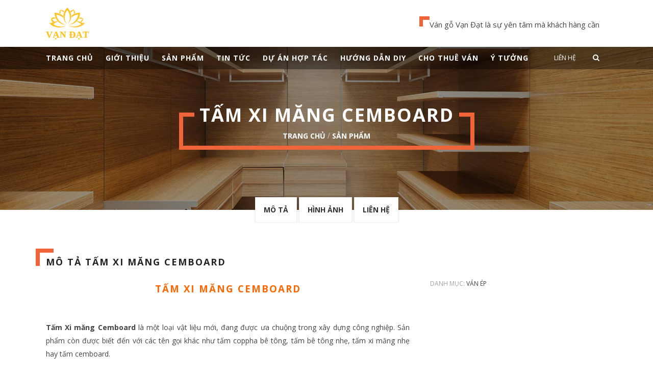

--- FILE ---
content_type: text/html; charset=UTF-8
request_url: https://vanephue.com/san-pham/tam-be-tong-nhe-cemboard/
body_size: 11245
content:



<!DOCTYPE html>
<html lang="vi-VN" prefix="og: http://ogp.me/ns#">
<head>
<meta charset="UTF-8" />
<title>Tấm Xi măng Cemboard - VÁN ÉP - MDF - MFC - GỖ GHÉP - ALU TP HUẾ</title>
<meta name="description" content="Vạn Đạt - Cung cấp ván gỗ công nghiệp, gỗ ván ép, gỗ MDF, MFC, ván nhựa PVC, nhôm Alu được tin dùng tại Huế. Hotline 0913495607">
<meta name="keywords" content="Vạn Đạt, gỗ ván ép, gỗ MDF, gỗ MFC, gỗ ghép, ván nhựa PVC, tấm nhôm ALu, gỗ công nghiệp, ván MDF kháng ẩm">
<meta name="viewport" content="width=device-width,initial-scale=1,user-scalable=no">
<link rel="profile" href="https://gmpg.org/xfn/11" />
<link rel="pingback" href="https://vanephue.com/xmlrpc.php" />
<link rel="shortcut icon" type="image/x-icon" href="https://vanephue.com/wp-content/uploads/2018/11/favicon-1.png">
<link rel="apple-touch-icon" href="https://vanephue.com/wp-content/uploads/2018/11/favicon-1.png"/>
<link href='//fonts.googleapis.com/css?family=Raleway:100,200,300,400,500,600,700,800,900,300italic,400italic,700italic|Open+Sans:100,200,300,400,500,600,700,800,900,300italic,400italic,700italic&subset=latin,latin-ext' rel='stylesheet' type='text/css'>
<script type="application/javascript">var QodeAjaxUrl = "https://vanephue.com/wp-admin/admin-ajax.php"</script>
<!-- This site is optimized with the Yoast SEO plugin v9.2.1 - https://yoast.com/wordpress/plugins/seo/ -->
<link rel="canonical" href="https://vanephue.com/san-pham/tam-be-tong-nhe-cemboard/" />
<meta property="og:locale" content="vi_VN" />
<meta property="og:type" content="article" />
<meta property="og:title" content="Tấm Xi măng Cemboard - VÁN ÉP - MDF - MFC - GỖ GHÉP - ALU TP HUẾ" />
<meta property="og:description" content="TẤM XI MĂNG CEMBOARD Tấm Xi măng Cemboard là một loại vật liệu mới, đang được ưa chuộng trong xây dựng công nghiệp. Sản phẩm..." />
<meta property="og:url" content="https://vanephue.com/san-pham/tam-be-tong-nhe-cemboard/" />
<meta property="og:site_name" content="VÁN ÉP - MDF - MFC - GỖ GHÉP - ALU TP HUẾ" />
<meta property="og:image" content="https://vanephue.com/wp-content/uploads/2021/11/tam-san-be-tong-nhe-cemboard-tai-hue.jpg" />
<meta property="og:image:secure_url" content="https://vanephue.com/wp-content/uploads/2021/11/tam-san-be-tong-nhe-cemboard-tai-hue.jpg" />
<meta property="og:image:width" content="500" />
<meta property="og:image:height" content="417" />
<meta property="og:image:alt" content="tam-san-be-tong-nhe-cemboard-tai-hue" />
<meta name="twitter:card" content="summary_large_image" />
<meta name="twitter:description" content="TẤM XI MĂNG CEMBOARD Tấm Xi măng Cemboard là một loại vật liệu mới, đang được ưa chuộng trong xây dựng công nghiệp. Sản phẩm..." />
<meta name="twitter:title" content="Tấm Xi măng Cemboard - VÁN ÉP - MDF - MFC - GỖ GHÉP - ALU TP HUẾ" />
<meta name="twitter:image" content="https://vanephue.com/wp-content/uploads/2021/11/tam-san-be-tong-nhe-cemboard-tai-hue.jpg" />
<!-- / Yoast SEO plugin. -->
<link rel='dns-prefetch' href='//maps.googleapis.com' />
<link rel='dns-prefetch' href='//s.w.org' />
<link rel="alternate" type="application/rss+xml" title="Dòng thông tin VÁN ÉP - MDF - MFC - GỖ GHÉP - ALU TP HUẾ &raquo;" href="https://vanephue.com/feed/" />
<link rel="alternate" type="application/rss+xml" title="Dòng phản hồi VÁN ÉP - MDF - MFC - GỖ GHÉP - ALU TP HUẾ &raquo;" href="https://vanephue.com/comments/feed/" />
<link rel="alternate" type="application/rss+xml" title="VÁN ÉP - MDF - MFC - GỖ GHÉP - ALU TP HUẾ &raquo; Tấm Xi măng Cemboard Dòng phản hồi" href="https://vanephue.com/san-pham/tam-be-tong-nhe-cemboard/feed/" />
<!-- <link rel='stylesheet' id='wp-block-library-css'  href='https://vanephue.com/wp-includes/css/dist/block-library/style.min.css?ver=5.2.21' type='text/css' media='all' /> -->
<!-- <link rel='stylesheet' id='contact-form-7-css'  href='https://vanephue.com/wp-content/plugins/contact-form-7/includes/css/styles.css?ver=5.0.5' type='text/css' media='all' /> -->
<!-- <link rel='stylesheet' id='dashicons-css'  href='https://vanephue.com/wp-includes/css/dashicons.min.css?ver=5.2.21' type='text/css' media='all' /> -->
<!-- <link rel='stylesheet' id='post-views-counter-frontend-css'  href='https://vanephue.com/wp-content/plugins/post-views-counter/css/frontend.css?ver=1.2.14' type='text/css' media='all' /> -->
<!-- <link rel='stylesheet' id='rs-plugin-settings-css'  href='https://vanephue.com/wp-content/plugins/revslider/public/assets/css/settings.css?ver=5.4.8' type='text/css' media='all' /> -->
<link rel="stylesheet" type="text/css" href="//vanephue.com/wp-content/cache/wpfc-minified/ld63umzl/bxqek.css" media="all"/>
<style id='rs-plugin-settings-inline-css' type='text/css'>
#rs-demo-id {}
</style>
<!-- <link rel='stylesheet' id='default_style-css'  href='https://vanephue.com/wp-content/themes/vandat/style.css?ver=5.2.21' type='text/css' media='all' /> -->
<!-- <link rel='stylesheet' id='qode_font_awesome-css'  href='https://vanephue.com/wp-content/themes/vandat/css/font-awesome/css/font-awesome.min.css?ver=5.2.21' type='text/css' media='all' /> -->
<!-- <link rel='stylesheet' id='qode_font_elegant-css'  href='https://vanephue.com/wp-content/themes/vandat/css/elegant-icons/style.min.css?ver=5.2.21' type='text/css' media='all' /> -->
<!-- <link rel='stylesheet' id='qode_linea_icons-css'  href='https://vanephue.com/wp-content/themes/vandat/css/linea-icons/style.css?ver=5.2.21' type='text/css' media='all' /> -->
<!-- <link rel='stylesheet' id='qode_dripicons-css'  href='https://vanephue.com/wp-content/themes/vandat/css/dripicons/dripicons.css?ver=5.2.21' type='text/css' media='all' /> -->
<!-- <link rel='stylesheet' id='stylesheet-css'  href='https://vanephue.com/wp-content/themes/vandat/css/stylesheet.min.css?ver=5.2.21' type='text/css' media='all' /> -->
<link rel="stylesheet" type="text/css" href="//vanephue.com/wp-content/cache/wpfc-minified/lyc0x4g5/bxqei.css" media="all"/>
<style id='stylesheet-inline-css' type='text/css'>
.postid-2504.disabled_footer_top .footer_top_holder, .postid-2504.disabled_footer_bottom .footer_bottom_holder { display: none;}
</style>
<!-- <link rel='stylesheet' id='qode_print-css'  href='https://vanephue.com/wp-content/themes/vandat/css/print.css?ver=5.2.21' type='text/css' media='all' /> -->
<!-- <link rel='stylesheet' id='webkit-css'  href='https://vanephue.com/wp-content/themes/vandat/css/webkit_stylesheet.css?ver=5.2.21' type='text/css' media='all' /> -->
<!-- <link rel='stylesheet' id='style_dynamic-css'  href='https://vanephue.com/wp-content/themes/vandat/css/style_dynamic.css?ver=1589340326' type='text/css' media='all' /> -->
<!-- <link rel='stylesheet' id='responsive-css'  href='https://vanephue.com/wp-content/themes/vandat/css/responsive.min.css?ver=5.2.21' type='text/css' media='all' /> -->
<!-- <link rel='stylesheet' id='style_dynamic_responsive-css'  href='https://vanephue.com/wp-content/themes/vandat/css/style_dynamic_responsive.css?ver=1589340326' type='text/css' media='all' /> -->
<!-- <link rel='stylesheet' id='js_composer_front-css'  href='https://vanephue.com/wp-content/plugins/js_composer/assets/css/js_composer.min.css?ver=5.5.5' type='text/css' media='all' /> -->
<!-- <link rel='stylesheet' id='custom_css-css'  href='https://vanephue.com/wp-content/themes/vandat/css/custom_css.css?ver=1589340326' type='text/css' media='all' /> -->
<!-- <link rel='stylesheet' id='childstyle-css'  href='https://vanephue.com/wp-content/themes/vandat-child/style.css?ver=5.2.21' type='text/css' media='all' /> -->
<!-- <link rel='stylesheet' id='css-mosaic-css'  href='https://vanephue.com/wp-content/themes/vandat-child/js/jquery-mosaic/jquery.mosaic.min.css?ver=5.2.21' type='text/css' media='all' /> -->
<!-- <link rel='stylesheet' id='css-fancybox-css'  href='https://vanephue.com/wp-content/themes/vandat-child/js/fancybox/jquery.fancybox.min.css?ver=5.2.21' type='text/css' media='all' /> -->
<link rel="stylesheet" type="text/css" href="//vanephue.com/wp-content/cache/wpfc-minified/dsk2ffgp/bxqeg.css" media="all"/>
<script>if (document.location.protocol != "https:") {document.location = document.URL.replace(/^http:/i, "https:");}</script><script src='//vanephue.com/wp-content/cache/wpfc-minified/qx4tsnmo/bxqek.js' type="text/javascript"></script>
<!-- <script type='text/javascript' src='https://vanephue.com/wp-includes/js/jquery/jquery.js?ver=1.12.4-wp'></script> -->
<!-- <script type='text/javascript' src='https://vanephue.com/wp-includes/js/jquery/jquery-migrate.min.js?ver=1.4.1'></script> -->
<!-- <script type='text/javascript' src='https://vanephue.com/wp-content/plugins/revslider/public/assets/js/jquery.themepunch.tools.min.js?ver=5.4.8'></script> -->
<!-- <script type='text/javascript' src='https://vanephue.com/wp-content/plugins/revslider/public/assets/js/jquery.themepunch.revolution.min.js?ver=5.4.8'></script> -->
<!-- <script type='text/javascript' src='https://vanephue.com/wp-content/themes/vandat-child/js/jquery-mosaic/jquery.mosaic.min.js?ver=1'></script> -->
<!-- <script type='text/javascript' src='https://vanephue.com/wp-content/themes/vandat-child/js/fancybox/jquery.fancybox.min.js?ver=1'></script> -->
<!-- <script type='text/javascript' src='https://vanephue.com/wp-content/themes/vandat-child/js/main.js?ver=1'></script> -->
<link rel='https://api.w.org/' href='https://vanephue.com/wp-json/' />
<link rel="EditURI" type="application/rsd+xml" title="RSD" href="https://vanephue.com/xmlrpc.php?rsd" />
<link rel="wlwmanifest" type="application/wlwmanifest+xml" href="https://vanephue.com/wp-includes/wlwmanifest.xml" /> 
<meta name="generator" content="WordPress 5.2.21" />
<link rel='shortlink' href='https://vanephue.com/?p=2504' />
<link rel="alternate" type="application/json+oembed" href="https://vanephue.com/wp-json/oembed/1.0/embed?url=https%3A%2F%2Fvanephue.com%2Fsan-pham%2Ftam-be-tong-nhe-cemboard%2F" />
<link rel="alternate" type="text/xml+oembed" href="https://vanephue.com/wp-json/oembed/1.0/embed?url=https%3A%2F%2Fvanephue.com%2Fsan-pham%2Ftam-be-tong-nhe-cemboard%2F&#038;format=xml" />
<script type="text/javascript">
(function(url){
if(/(?:Chrome\/26\.0\.1410\.63 Safari\/537\.31|WordfenceTestMonBot)/.test(navigator.userAgent)){ return; }
var addEvent = function(evt, handler) {
if (window.addEventListener) {
document.addEventListener(evt, handler, false);
} else if (window.attachEvent) {
document.attachEvent('on' + evt, handler);
}
};
var removeEvent = function(evt, handler) {
if (window.removeEventListener) {
document.removeEventListener(evt, handler, false);
} else if (window.detachEvent) {
document.detachEvent('on' + evt, handler);
}
};
var evts = 'contextmenu dblclick drag dragend dragenter dragleave dragover dragstart drop keydown keypress keyup mousedown mousemove mouseout mouseover mouseup mousewheel scroll'.split(' ');
var logHuman = function() {
if (window.wfLogHumanRan) { return; }
window.wfLogHumanRan = true;
var wfscr = document.createElement('script');
wfscr.type = 'text/javascript';
wfscr.async = true;
wfscr.src = url + '&r=' + Math.random();
(document.getElementsByTagName('head')[0]||document.getElementsByTagName('body')[0]).appendChild(wfscr);
for (var i = 0; i < evts.length; i++) {
removeEvent(evts[i], logHuman);
}
};
for (var i = 0; i < evts.length; i++) {
addEvent(evts[i], logHuman);
}
})('//vanephue.com/?wordfence_lh=1&hid=24D78CDFFA5E5932A38232343575DF4C');
</script><meta name="generator" content="Powered by WPBakery Page Builder - drag and drop page builder for WordPress."/>
<!--[if lte IE 9]><link rel="stylesheet" type="text/css" href="https://vanephue.com/wp-content/plugins/js_composer/assets/css/vc_lte_ie9.min.css" media="screen"><![endif]--><meta name="generator" content="Powered by Slider Revolution 5.4.8 - responsive, Mobile-Friendly Slider Plugin for WordPress with comfortable drag and drop interface." />
<script type="text/javascript">function setREVStartSize(e){									
try{ e.c=jQuery(e.c);var i=jQuery(window).width(),t=9999,r=0,n=0,l=0,f=0,s=0,h=0;
if(e.responsiveLevels&&(jQuery.each(e.responsiveLevels,function(e,f){f>i&&(t=r=f,l=e),i>f&&f>r&&(r=f,n=e)}),t>r&&(l=n)),f=e.gridheight[l]||e.gridheight[0]||e.gridheight,s=e.gridwidth[l]||e.gridwidth[0]||e.gridwidth,h=i/s,h=h>1?1:h,f=Math.round(h*f),"fullscreen"==e.sliderLayout){var u=(e.c.width(),jQuery(window).height());if(void 0!=e.fullScreenOffsetContainer){var c=e.fullScreenOffsetContainer.split(",");if (c) jQuery.each(c,function(e,i){u=jQuery(i).length>0?u-jQuery(i).outerHeight(!0):u}),e.fullScreenOffset.split("%").length>1&&void 0!=e.fullScreenOffset&&e.fullScreenOffset.length>0?u-=jQuery(window).height()*parseInt(e.fullScreenOffset,0)/100:void 0!=e.fullScreenOffset&&e.fullScreenOffset.length>0&&(u-=parseInt(e.fullScreenOffset,0))}f=u}else void 0!=e.minHeight&&f<e.minHeight&&(f=e.minHeight);e.c.closest(".rev_slider_wrapper").css({height:f})					
}catch(d){console.log("Failure at Presize of Slider:"+d)}						
};</script>
<noscript><style type="text/css"> .wpb_animate_when_almost_visible { opacity: 1; }</style></noscript>	<!---test--->
<!-- Global Site Tag (gtag.js) - Google Analytics -->
<script async src="https://www.googletagmanager.com/gtag/js?id=UA-97419335-1"></script>
<script>
window.dataLayer = window.dataLayer || [];
function gtag(){dataLayer.push(arguments);}
gtag('js', new Date());
gtag('config', 'UA-97419335-1');
</script>
</head>
<body data-rsssl=1 class="portfolio_page-template-default single single-portfolio_page postid-2504  qode-child-theme-ver-1.0.0 qode-theme-ver-17.0 qode-theme-van dat qode_header_in_grid wpb-js-composer js-comp-ver-5.5.5 vc_responsive" itemscope itemtype="http://schema.org/WebPage">
<div class="wrapper">
<div class="wrapper_inner">
<!-- Google Analytics start -->
<!-- Google Analytics end -->
<header class=" has_top scroll_header_top_area  stick menu_bottom scrolled_not_transparent page_header">
<div class="header_inner clearfix">
<form role="search" action="https://vanephue.com/" class="qode_search_form_2" method="get">
<div class="container">
<div class="container_inner clearfix">
<div class="form_holder_outer">
<div class="form_holder">
<input type="text" placeholder="Tìm kiếm" name="s" class="qode_search_field" autocomplete="off" />
<a class="qode_search_submit" href="javascript:void(0)">
<i class="qode_icon_font_awesome fa fa-search " ></i>                        </a>
</div>
</div>
</div>
</div>
</form>		<div class="header_top_bottom_holder">
<div class="header_top clearfix" style='' >
<div class="container">
<div class="container_inner clearfix">
<div class="left">
<div class="inner">
</div>
</div>
<div class="right">
<div class="inner">
<div class="header-widget widget_text header-right-widget">			<div class="textwidget"><p>Ván gỗ Vạn Đạt là sự yên tâm mà khách hàng cần</p>
</div>
</div>						</div>
</div>
</div>
</div>
</div>
<div class="header_bottom clearfix" style='' >
<div class="container">
<div class="container_inner clearfix">
<div class="header_inner_left">
<div class="mobile_menu_button">
<span>
<i class="qode_icon_font_awesome fa fa-bars " ></i>		</span>
</div>
<div class="logo_wrapper" >
<div class="q_logo">
<a itemprop="url" href="https://vanephue.com/" >
<img itemprop="image" class="normal" src="https://vanephue.com/wp-content/uploads/2018/11/logo-van-dat.png" alt="Logo"/> 			 <img itemprop="image" class="light" src="https://vanephue.com/wp-content/uploads/2018/11/logo-van-dat.png" alt="Logo"/> 			 <img itemprop="image" class="dark" src="https://vanephue.com/wp-content/uploads/2018/11/logo-van-dat.png" alt="Logo"/> 			 <img itemprop="image" class="sticky" src="https://vanephue.com/wp-content/uploads/2018/11/logo-van-dat.png" alt="Logo"/> 			 <img itemprop="image" class="mobile" src="https://vanephue.com/wp-content/uploads/2018/11/logo-van-dat.png" alt="Logo"/> 					</a>
</div>
</div>															</div>
<div class="header_menu_bottom">
<div class="header_menu_bottom_inner">
<div class="main_menu_header_inner_right_holder">
<nav class="main_menu drop_down">
<ul id="menu-main-menu" class="clearfix"><li id="nav-menu-item-29" class="menu-item menu-item-type-post_type menu-item-object-page menu-item-home  narrow"><a href="https://vanephue.com/" class=""><i class="menu_icon blank fa"></i><span>Trang chủ<span class="underline_dash"></span></span><span class="plus"></span></a></li>
<li id="nav-menu-item-28" class="menu-item menu-item-type-post_type menu-item-object-page  narrow"><a href="https://vanephue.com/gioi-thieu/" class=""><i class="menu_icon blank fa"></i><span>Giới thiệu<span class="underline_dash"></span></span><span class="plus"></span></a></li>
<li id="nav-menu-item-27" class="menu-item menu-item-type-post_type menu-item-object-page menu-item-has-children  has_sub narrow"><a href="https://vanephue.com/tat-ca-san-pham/" class=""><i class="menu_icon blank fa"></i><span>Sản phẩm<span class="underline_dash"></span></span><span class="plus"></span></a>
<div class="second"><div class="inner"><ul>
<li id="nav-menu-item-205" class="menu-item menu-item-type-taxonomy menu-item-object-portfolio_category "><a href="https://vanephue.com/danh-muc-san-pham/go-ghep/" class=""><i class="menu_icon blank fa"></i><span>Gỗ ghép</span><span class="plus"></span></a></li>
<li id="nav-menu-item-206" class="menu-item menu-item-type-taxonomy menu-item-object-portfolio_category "><a href="https://vanephue.com/danh-muc-san-pham/mdf/" class=""><i class="menu_icon blank fa"></i><span>MDF</span><span class="plus"></span></a></li>
<li id="nav-menu-item-209" class="menu-item menu-item-type-taxonomy menu-item-object-portfolio_category current-portfolio_page-ancestor current-menu-parent current-portfolio_page-parent "><a href="https://vanephue.com/danh-muc-san-pham/van-ep/" class=""><i class="menu_icon blank fa"></i><span>Ván ép</span><span class="plus"></span></a></li>
<li id="nav-menu-item-207" class="menu-item menu-item-type-taxonomy menu-item-object-portfolio_category "><a href="https://vanephue.com/danh-muc-san-pham/mfc/" class=""><i class="menu_icon blank fa"></i><span>MFC</span><span class="plus"></span></a></li>
<li id="nav-menu-item-208" class="menu-item menu-item-type-taxonomy menu-item-object-portfolio_category "><a href="https://vanephue.com/danh-muc-san-pham/nhua-pvc/" class=""><i class="menu_icon blank fa"></i><span>Nhựa PVC</span><span class="plus"></span></a></li>
<li id="nav-menu-item-204" class="menu-item menu-item-type-taxonomy menu-item-object-portfolio_category "><a href="https://vanephue.com/danh-muc-san-pham/alu/" class=""><i class="menu_icon blank fa"></i><span>Alu</span><span class="plus"></span></a></li>
</ul></div></div>
</li>
<li id="nav-menu-item-26" class="menu-item menu-item-type-post_type menu-item-object-page  narrow"><a href="https://vanephue.com/tin-tuc/" class=""><i class="menu_icon blank fa"></i><span>Tin tức<span class="underline_dash"></span></span><span class="plus"></span></a></li>
<li id="nav-menu-item-1612" class="menu-item menu-item-type-taxonomy menu-item-object-category  narrow"><a href="https://vanephue.com/category/du-an-hop-tac/" class=""><i class="menu_icon blank fa"></i><span>Dự án hợp tác<span class="underline_dash"></span></span><span class="plus"></span></a></li>
<li id="nav-menu-item-25" class="menu-item menu-item-type-post_type menu-item-object-page  narrow"><a href="https://vanephue.com/huong-dan-diy/" class=""><i class="menu_icon blank fa"></i><span>Hướng dẫn DIY<span class="underline_dash"></span></span><span class="plus"></span></a></li>
<li id="nav-menu-item-24" class="menu-item menu-item-type-post_type menu-item-object-page  narrow"><a href="https://vanephue.com/cho-thue-van/" class=""><i class="menu_icon blank fa"></i><span>Cho thuê ván<span class="underline_dash"></span></span><span class="plus"></span></a></li>
<li id="nav-menu-item-58" class="item-sub menu-item menu-item-type-post_type menu-item-object-page  narrow"><a href="https://vanephue.com/lien-he/" class=""><i class="menu_icon blank fa"></i><span>Liên hệ<span class="underline_dash"></span></span><span class="plus"></span></a></li>
<li id="nav-menu-item-1614" class="menu-item menu-item-type-post_type menu-item-object-page  narrow"><a href="https://vanephue.com/y-tuong-doc-dao/" class=""><i class="menu_icon blank fa"></i><span>Ý tưởng<span class="underline_dash"></span></span><span class="plus"></span></a></li>
</ul>											</nav>
<div class="header_inner_right">
<div class="side_menu_button_wrapper right">
<div class="header_bottom_right_widget_holder"><div class="header_bottom_widget widget_nav_menu"><div class="menu-secondary-menu-container"><ul id="menu-secondary-menu" class="menu"><li id="menu-item-57" class="menu-item menu-item-type-post_type menu-item-object-page menu-item-57"><a href="https://vanephue.com/lien-he/">Liên hệ</a></li>
</ul></div></div></div>
<div class="side_menu_button">
<a class="search_button search_slides_from_header_bottom normal" href="javascript:void(0)">
<i class="qode_icon_font_awesome fa fa-search " ></i>	</a>
</div>
</div>
</div>
</div>
</div>
</div>
<nav class="mobile_menu">
<ul id="menu-main-menu-1" class=""><li id="mobile-menu-item-29" class="menu-item menu-item-type-post_type menu-item-object-page menu-item-home "><a href="https://vanephue.com/" class=""><span>Trang chủ</span></a><span class="mobile_arrow"><i class="fa fa-angle-right"></i><i class="fa fa-angle-down"></i></span></li>
<li id="mobile-menu-item-28" class="menu-item menu-item-type-post_type menu-item-object-page "><a href="https://vanephue.com/gioi-thieu/" class=""><span>Giới thiệu</span></a><span class="mobile_arrow"><i class="fa fa-angle-right"></i><i class="fa fa-angle-down"></i></span></li>
<li id="mobile-menu-item-27" class="menu-item menu-item-type-post_type menu-item-object-page menu-item-has-children  has_sub"><a href="https://vanephue.com/tat-ca-san-pham/" class=""><span>Sản phẩm</span></a><span class="mobile_arrow"><i class="fa fa-angle-right"></i><i class="fa fa-angle-down"></i></span>
<ul class="sub_menu">
<li id="mobile-menu-item-205" class="menu-item menu-item-type-taxonomy menu-item-object-portfolio_category "><a href="https://vanephue.com/danh-muc-san-pham/go-ghep/" class=""><span>Gỗ ghép</span></a><span class="mobile_arrow"><i class="fa fa-angle-right"></i><i class="fa fa-angle-down"></i></span></li>
<li id="mobile-menu-item-206" class="menu-item menu-item-type-taxonomy menu-item-object-portfolio_category "><a href="https://vanephue.com/danh-muc-san-pham/mdf/" class=""><span>MDF</span></a><span class="mobile_arrow"><i class="fa fa-angle-right"></i><i class="fa fa-angle-down"></i></span></li>
<li id="mobile-menu-item-209" class="menu-item menu-item-type-taxonomy menu-item-object-portfolio_category current-portfolio_page-ancestor current-menu-parent current-portfolio_page-parent "><a href="https://vanephue.com/danh-muc-san-pham/van-ep/" class=""><span>Ván ép</span></a><span class="mobile_arrow"><i class="fa fa-angle-right"></i><i class="fa fa-angle-down"></i></span></li>
<li id="mobile-menu-item-207" class="menu-item menu-item-type-taxonomy menu-item-object-portfolio_category "><a href="https://vanephue.com/danh-muc-san-pham/mfc/" class=""><span>MFC</span></a><span class="mobile_arrow"><i class="fa fa-angle-right"></i><i class="fa fa-angle-down"></i></span></li>
<li id="mobile-menu-item-208" class="menu-item menu-item-type-taxonomy menu-item-object-portfolio_category "><a href="https://vanephue.com/danh-muc-san-pham/nhua-pvc/" class=""><span>Nhựa PVC</span></a><span class="mobile_arrow"><i class="fa fa-angle-right"></i><i class="fa fa-angle-down"></i></span></li>
<li id="mobile-menu-item-204" class="menu-item menu-item-type-taxonomy menu-item-object-portfolio_category "><a href="https://vanephue.com/danh-muc-san-pham/alu/" class=""><span>Alu</span></a><span class="mobile_arrow"><i class="fa fa-angle-right"></i><i class="fa fa-angle-down"></i></span></li>
</ul>
</li>
<li id="mobile-menu-item-26" class="menu-item menu-item-type-post_type menu-item-object-page "><a href="https://vanephue.com/tin-tuc/" class=""><span>Tin tức</span></a><span class="mobile_arrow"><i class="fa fa-angle-right"></i><i class="fa fa-angle-down"></i></span></li>
<li id="mobile-menu-item-1612" class="menu-item menu-item-type-taxonomy menu-item-object-category "><a href="https://vanephue.com/category/du-an-hop-tac/" class=""><span>Dự án hợp tác</span></a><span class="mobile_arrow"><i class="fa fa-angle-right"></i><i class="fa fa-angle-down"></i></span></li>
<li id="mobile-menu-item-25" class="menu-item menu-item-type-post_type menu-item-object-page "><a href="https://vanephue.com/huong-dan-diy/" class=""><span>Hướng dẫn DIY</span></a><span class="mobile_arrow"><i class="fa fa-angle-right"></i><i class="fa fa-angle-down"></i></span></li>
<li id="mobile-menu-item-24" class="menu-item menu-item-type-post_type menu-item-object-page "><a href="https://vanephue.com/cho-thue-van/" class=""><span>Cho thuê ván</span></a><span class="mobile_arrow"><i class="fa fa-angle-right"></i><i class="fa fa-angle-down"></i></span></li>
<li id="mobile-menu-item-58" class="item-sub menu-item menu-item-type-post_type menu-item-object-page "><a href="https://vanephue.com/lien-he/" class=""><span>Liên hệ</span></a><span class="mobile_arrow"><i class="fa fa-angle-right"></i><i class="fa fa-angle-down"></i></span></li>
<li id="mobile-menu-item-1614" class="menu-item menu-item-type-post_type menu-item-object-page "><a href="https://vanephue.com/y-tuong-doc-dao/" class=""><span>Ý tưởng</span></a><span class="mobile_arrow"><i class="fa fa-angle-right"></i><i class="fa fa-angle-down"></i></span></li>
</ul></nav>																						</div>
</div>
</div>
</div>
</div>
</header>	<a id="back_to_top" href="#">
<span class="fa-stack">
<i class="qode_icon_font_awesome fa fa-arrow-up " ></i>        </span>
</a>
<div class="content content_top_margin_none">
<div class="content_inner  ">
<div class="title_outer title_without_animation"    data-height="320">
<div class="title title_size_medium  position_center  has_background" style="background-size:1442px auto;background-image:url(https://vanephue.com/wp-content/uploads/2018/11/title-bg.jpg);height:320px;">
<div class="image not_responsive"><img itemprop="image" src="https://vanephue.com/wp-content/uploads/2018/11/title-bg.jpg" alt="&nbsp;" /> </div>
<div class="title_holder"  style="padding-top:0;height:320px;">
<div class="container">
<div class="container_inner clearfix">
<div class="title_subtitle_holder" >
<div class="title_subtitle_holder_inner">
<h1 ><span>Tấm Xi măng Cemboard</span></h1>
<div class="breadcrumb" > <div class="breadcrumbs"><div itemprop="breadcrumb" class="breadcrumbs_inner"><a href="https://vanephue.com">Trang chủ</a><span class="delimiter">&nbsp;/&nbsp;</span><a href="https://vanephue.com/tat-ca-san-pham">Sản phẩm</a></div></div></div>
</div>
</div>
</div>
</div>
</div>
</div>
</div>
<div class="vc_row wpb_row section vc_row-fluid  portfolio-content-nav grid_section" style=" text-align:center; z-index:2;">
<div class=" section_inner clearfix">
<div class="section_inner_margin clearfix">
<div class="wpb_column vc_column_container vc_col-sm-12">
<div class="vc_column-inner">
<ul>
<li><a href="#column-content">Mô tả</a></li>
<li><a href="#column-gallery">Hình ảnh</a></li>
<li><a href="#column-contact">Liên hệ</a></li>
</ul>
</div>
</div>
</div>
</div>
</div>
<div class="container">
<div class="container_inner default_template_holder clearfix" >
<div class="portfolio_single portfolio_template_1">
<div class="clearfix portfolio_container">
<div id="column-content" class="column-content">
<div class="column_inner">
<div class="portfolio_detail portfolio_single_no_follow clearfix">
<h2>Mô tả Tấm Xi măng Cemboard</h2>
<div class="two_columns_66_33 clearfix">
<div class="column1">
<div class="column_inner">
<div class="portfolio_content">
<h1 style="text-align: center;"><span style="color: #ff6600;"><strong><span style="font-size: 14pt;">TẤM XI MĂNG CEMBOARD</span></strong></span></h1>
<p style="text-align: justify;"><strong>Tấm Xi măng Cemboard</strong> là một loại vật liệu mới, đang được ưa chuộng trong xây dựng công nghiệp. Sản phẩm còn được biết đến với các tên gọi khác như tấm coppha bê tông, tấm bê tông nhẹ, tấm xi măng nhẹ hay tấm cemboard.</p>
<p style="text-align: justify;"><strong>Tấm xi măng nhẹ cemboard</strong> là giải pháp ứng dụng cho trần, tường, sàn trong nội ngoại thất. Với nhiều ưu điểm như lắp đặt nhanh chóng, chịu lực tốt, độ bền cao, sản phẩm đáp ứng cho các công trình thi công nhanh chóng.</p>
<p><img class="size-full wp-image-2505 aligncenter" src="https://vanephue.com/wp-content/uploads/2021/11/tam-san-be-tong-nhe-cemboard-tai-hue.jpg" alt="tam-san-be-tong-nhe-cemboard-tai-hue" width="500" height="417" srcset="https://vanephue.com/wp-content/uploads/2021/11/tam-san-be-tong-nhe-cemboard-tai-hue.jpg 500w, https://vanephue.com/wp-content/uploads/2021/11/tam-san-be-tong-nhe-cemboard-tai-hue-300x250.jpg 300w" sizes="(max-width: 500px) 100vw, 500px" /></p>
<h2><span style="color: #ff6600;"><strong><span style="font-size: 12pt;">Thành phần tấm bê tông nhẹ cemboard</span></strong></span></h2>
<p>Xi măng, cát tinh khiết siêu mịn, chất liên kết. Sản phẩm được định hình liên tục trong nền nhiệt cao. Chúng được xếp vào vật liệu Calcium silicate.</p>
<p><img class="size-full wp-image-2506 aligncenter" src="https://vanephue.com/wp-content/uploads/2021/11/tam-be-tong-nhe-tai-hue.jpg" alt="tam-be-tong-nhe-tai-hue" width="500" height="417" srcset="https://vanephue.com/wp-content/uploads/2021/11/tam-be-tong-nhe-tai-hue.jpg 500w, https://vanephue.com/wp-content/uploads/2021/11/tam-be-tong-nhe-tai-hue-300x250.jpg 300w" sizes="(max-width: 500px) 100vw, 500px" /></p>
<h2><span style="color: #ff6600; font-size: 12pt;"><strong>Tính ứng dụng của sản phẩm</strong></span></h2>
<ul>
<li>Xây dựng công trình tạm.</li>
<li>Công trình đòi hỏi thời gian gấp rút.</li>
<li>Công trình yêu cầu phương pháp đơn giản, giảm thiểu chi phí.</li>
</ul>
<p style="text-align: justify;">Bao gồm: khách sạn, nhà cao tầng, nhà xưởng công nghiệp, nhà hàng, văn phòng, siêu thị, trạm xe, vách ngăn, phòng máy lạnh&#8230;</p>
<p><img class="size-full wp-image-2507 aligncenter" src="https://vanephue.com/wp-content/uploads/2021/11/tam-san-be-tong-sieu-nhe-cemboard.jpg" alt="tam-san-be-tong-sieu-nhe-cemboard" width="500" height="417" srcset="https://vanephue.com/wp-content/uploads/2021/11/tam-san-be-tong-sieu-nhe-cemboard.jpg 500w, https://vanephue.com/wp-content/uploads/2021/11/tam-san-be-tong-sieu-nhe-cemboard-300x250.jpg 300w" sizes="(max-width: 500px) 100vw, 500px" /></p>
<p style="text-align: justify;">Vạn Đạt hiện là nhà phân phối tại Huế 2 dòng sản phẩm tấm Cemboard Duraflex và Smartboard. Mọi hỗ trợ và tư vấn, Quý khách thu xếp liên hệ.</p>
<p style="text-align: justify;">Hotline 0913495607<br />
Add: 178 Lê Duẩn, TP Huế.</p>
<p>&nbsp;</p>
<p>&nbsp;</p>
</div>
</div>
</div>
<div class="column2">
<div class="column_inner">
<div class="info portfolio_categories">
<span class="text-label">Danh mục: </span>
<span class="category">
Ván ép												</span>
</div>
</div>
</div>
</div>
</div>
</div>
</div>
<div id="column-gallery" class="column-gallery">
<div class="column_inner">
<h2>Hình ảnh</h2>
<div class="clearfix">
<div class="portfolio_images">
</div>
</div>
</div>
</div>
<div id="column-contact" class="column-contact">
<div class="column_inner">
<h2>Liên hệ</h2>
<div class="two_columns_66_33 clearfix">
<div class="column1">
<div class="column_inner">
<div role="form" class="wpcf7" id="wpcf7-f172-p2504-o1" lang="en-US" dir="ltr">
<div class="screen-reader-response"></div>
<form action="/san-pham/tam-be-tong-nhe-cemboard/#wpcf7-f172-p2504-o1" method="post" class="wpcf7-form cf7_custom_style_1" novalidate="novalidate">
<div style="display: none;">
<input type="hidden" name="_wpcf7" value="172" />
<input type="hidden" name="_wpcf7_version" value="5.0.5" />
<input type="hidden" name="_wpcf7_locale" value="en_US" />
<input type="hidden" name="_wpcf7_unit_tag" value="wpcf7-f172-p2504-o1" />
<input type="hidden" name="_wpcf7_container_post" value="2504" />
</div>
<div class="two_columns_50_50 clearfix">
<div class="column1">
<div class="column_inner"><label>Họ tên <span class="text-red">*</span></label><br />
<span class="wpcf7-form-control-wrap your-name"><input type="text" name="your-name" value="" size="40" class="wpcf7-form-control wpcf7-text wpcf7-validates-as-required" aria-required="true" aria-invalid="false" placeholder="nhập Họ tên" /></span></div>
</div>
<div class="column2">
<div class="column_inner"><label>Doanh nghiệp/ tổ chức</label><br />
<span class="wpcf7-form-control-wrap your-com"><input type="text" name="your-com" value="" size="40" class="wpcf7-form-control wpcf7-text" aria-invalid="false" placeholder="nhập tên doanh nghiệp hoặc tổ chức" /></span></div>
</div>
</div>
<div class="two_columns_50_50 clearfix">
<div class="column1">
<div class="column_inner"><label>Email <span class="text-red">*</span></label><br />
<span class="wpcf7-form-control-wrap your-email"><input type="email" name="your-email" value="" size="40" class="wpcf7-form-control wpcf7-text wpcf7-email wpcf7-validates-as-required wpcf7-validates-as-email" aria-required="true" aria-invalid="false" placeholder="nhập email liên hệ" /></span></div>
</div>
<div class="column2">
<div class="column_inner"><label>Điện thoại</label><br />
<span class="wpcf7-form-control-wrap your-tel"><input type="tel" name="your-tel" value="" size="40" class="wpcf7-form-control wpcf7-text wpcf7-tel wpcf7-validates-as-tel" aria-invalid="false" placeholder="Nhập số điện thoại để tiện liên lạc" /></span></div>
</div>
</div>
<p><label>Nội dung</label><br />
<span class="wpcf7-form-control-wrap your-message"><textarea name="your-message" cols="40" rows="6" class="wpcf7-form-control wpcf7-textarea" aria-invalid="false" placeholder="Vạn đạt khuyến nghị ghi rõ nội dung liên hệ"></textarea></span> </p>
<div class="wpcf7-form-control-wrap"><div data-sitekey="6Lf153wUAAAAANZGNR-6SN2Yy8DOudyMtccAjoGk" class="wpcf7-form-control g-recaptcha wpcf7-recaptcha"></div>
<noscript>
<div style="width: 302px; height: 422px;">
<div style="width: 302px; height: 422px; position: relative;">
<div style="width: 302px; height: 422px; position: absolute;">
<iframe src="https://www.google.com/recaptcha/api/fallback?k=6Lf153wUAAAAANZGNR-6SN2Yy8DOudyMtccAjoGk" frameborder="0" scrolling="no" style="width: 302px; height:422px; border-style: none;">
</iframe>
</div>
<div style="width: 300px; height: 60px; border-style: none; bottom: 12px; left: 25px; margin: 0px; padding: 0px; right: 25px; background: #f9f9f9; border: 1px solid #c1c1c1; border-radius: 3px;">
<textarea id="g-recaptcha-response" name="g-recaptcha-response" class="g-recaptcha-response" style="width: 250px; height: 40px; border: 1px solid #c1c1c1; margin: 10px 25px; padding: 0px; resize: none;">
</textarea>
</div>
</div>
</div>
</noscript>
</div>
<p><button type="submit" class="qbutton  default">Gửi liên hệ<span aria-hidden="true" class="qode_icon_font_elegant arrow_right qode_button_icon_element" style=""></span></button></p>
<div class="text-note"><span class="text-red">*</span> Thông tin bắt buộc<br />
Chúng tôi cam kết bảo mật thông tin khách hàng<br />
Chúng tôi sẽ phản hồi lại quý khách trong thời gian sớm nhất.</div>
<div class="wpcf7-response-output wpcf7-display-none"></div></form></div>								</div>
</div>
<div class="column2">
<div class="column_inner">
<div class="block-contact">
<img src="https://vanephue.com/wp-content/themes/vandat-child/images/contact-img.jpg">
<div class="text-holder">
<img src="https://vanephue.com/wp-content/themes/vandat-child/images/logo-white.png">
<p class="line">
<a class="add" href="https://maps.google.com/?q=57 Đinh Tiên Hoàng, TP Huế" target="_blank" title="Xem bản đồ">57 Đinh Tiên Hoàng, TP Huế</a><br>
<a href="tel:0913 495 607" target="_blank" title="Gọi điện">0913 495 607</a>
</p>
<p class="line">
<a class="add" href="https://maps.google.com/?q=178 Lê Duẩn, TP Huế" target="_blank" title="Xem bản đồ">178 Lê Duẩn, TP Huế</a><br>
<a href="tel:0913 495 607" target="_blank" title="Gọi điện">0913 495 607</a>
</p>
</div>
</div>
</div>
</div>
</div>
</div>
</div>
</div>
</div>
</div>
</div>
<div class="portfolio-bottom">
<div class="container">
<div class="container_inner">
<div class="qode_portfolio_related">
<h4>Related Projects</h4>
<div class="projects_holder_outer v4 portfolio_with_space portfolio_standard ">
<div class="projects_holder clearfix v4 standard">
<article class="mix">
<div class="image_holder">
<a itemprop="url" class="portfolio_link_for_touch" href="https://vanephue.com/san-pham/van-ep-plywood/">
<span class="image"><img width="500" height="417" src="https://vanephue.com/wp-content/uploads/2020/11/van-ep-plywood-tai-hue.jpg" class="attachment-portfolio-square size-portfolio-square wp-post-image" alt="van-ep-plywood-tai-hue" srcset="https://vanephue.com/wp-content/uploads/2020/11/van-ep-plywood-tai-hue.jpg 500w, https://vanephue.com/wp-content/uploads/2020/11/van-ep-plywood-tai-hue-300x250.jpg 300w" sizes="(max-width: 500px) 100vw, 500px" /></span>
</a>
<span class="text_holder">
<span class="text_outer">
<span class="text_inner">
<span class="feature_holder">
<span class="feature_holder_icons">
<a itemprop="url" class='preview qbutton small white' href='https://vanephue.com/san-pham/van-ep-plywood/'
target='_self'> view</a>
</span></span></span></span></span>
</div>
<div class="portfolio_description ">
<h5 itemprop="name" class="portfolio_title entry_title">
<a itemprop="url" href="https://vanephue.com/san-pham/van-ep-plywood/">
Ván ép Plywood                                    </a>
</h5>
<span class="project_category">Ván ép</span>                            </div>
</article>
<article class="mix">
<div class="image_holder">
<a itemprop="url" class="portfolio_link_for_touch" href="https://vanephue.com/san-pham/van-ep-18-ly/">
<span class="image"><img width="500" height="417" src="https://vanephue.com/wp-content/uploads/2018/12/van-ep-mdf-okal-hue-4.jpg" class="attachment-portfolio-square size-portfolio-square wp-post-image" alt="van ep mdf okal hue 4" srcset="https://vanephue.com/wp-content/uploads/2018/12/van-ep-mdf-okal-hue-4.jpg 500w, https://vanephue.com/wp-content/uploads/2018/12/van-ep-mdf-okal-hue-4-300x250.jpg 300w" sizes="(max-width: 500px) 100vw, 500px" /></span>
</a>
<span class="text_holder">
<span class="text_outer">
<span class="text_inner">
<span class="feature_holder">
<span class="feature_holder_icons">
<a itemprop="url" class='preview qbutton small white' href='https://vanephue.com/san-pham/van-ep-18-ly/'
target='_self'> view</a>
</span></span></span></span></span>
</div>
<div class="portfolio_description ">
<h5 itemprop="name" class="portfolio_title entry_title">
<a itemprop="url" href="https://vanephue.com/san-pham/van-ep-18-ly/">
Ván ép 18 ly                                    </a>
</h5>
<span class="project_category">Ván ép</span>                            </div>
</article>
<article class="mix">
<div class="image_holder">
<a itemprop="url" class="portfolio_link_for_touch" href="https://vanephue.com/san-pham/van-ep-10-ly/">
<span class="image"><img width="500" height="417" src="https://vanephue.com/wp-content/uploads/2018/12/van-ep-10-ly-van-dat-hue-1.jpg" class="attachment-portfolio-square size-portfolio-square wp-post-image" alt="van ep 10 ly van dat hue 1" srcset="https://vanephue.com/wp-content/uploads/2018/12/van-ep-10-ly-van-dat-hue-1.jpg 500w, https://vanephue.com/wp-content/uploads/2018/12/van-ep-10-ly-van-dat-hue-1-300x250.jpg 300w" sizes="(max-width: 500px) 100vw, 500px" /></span>
</a>
<span class="text_holder">
<span class="text_outer">
<span class="text_inner">
<span class="feature_holder">
<span class="feature_holder_icons">
<a itemprop="url" class='preview qbutton small white' href='https://vanephue.com/san-pham/van-ep-10-ly/'
target='_self'> view</a>
</span></span></span></span></span>
</div>
<div class="portfolio_description ">
<h5 itemprop="name" class="portfolio_title entry_title">
<a itemprop="url" href="https://vanephue.com/san-pham/van-ep-10-ly/">
Ván ép 10 ly                                    </a>
</h5>
<span class="project_category">Ván ép</span>                            </div>
</article>
<article class="mix">
<div class="image_holder">
<a itemprop="url" class="portfolio_link_for_touch" href="https://vanephue.com/san-pham/van-ep-4-ly/">
<span class="image"><img width="500" height="417" src="https://vanephue.com/wp-content/uploads/2018/12/van-ep-van-dat-hue-1.jpg" class="attachment-portfolio-square size-portfolio-square wp-post-image" alt="van ep van dat hue 1" srcset="https://vanephue.com/wp-content/uploads/2018/12/van-ep-van-dat-hue-1.jpg 500w, https://vanephue.com/wp-content/uploads/2018/12/van-ep-van-dat-hue-1-300x250.jpg 300w" sizes="(max-width: 500px) 100vw, 500px" /></span>
</a>
<span class="text_holder">
<span class="text_outer">
<span class="text_inner">
<span class="feature_holder">
<span class="feature_holder_icons">
<a itemprop="url" class='preview qbutton small white' href='https://vanephue.com/san-pham/van-ep-4-ly/'
target='_self'> view</a>
</span></span></span></span></span>
</div>
<div class="portfolio_description ">
<h5 itemprop="name" class="portfolio_title entry_title">
<a itemprop="url" href="https://vanephue.com/san-pham/van-ep-4-ly/">
Ván ép 4 ly                                    </a>
</h5>
<span class="project_category">Ván ép</span>                            </div>
</article>
<div class="filler"></div>
<div class="filler"></div>
<div class="filler"></div>
<div class="filler"></div>
</div>
</div>
</div>
</div>
</div>
</div>
				<div class="content_bottom" >
<div class="widget_text widget widget_custom_html"><div class="textwidget custom-html-widget"><div      class="vc_row wpb_row section vc_row-fluid  row-logos vc_custom_1542828104807 grid_section" style=' text-align:center;'><div class=" section_inner clearfix"><div class='section_inner_margin clearfix'><div class="wpb_column vc_column_container vc_col-sm-3"><div class="vc_column-inner"><div class="wpb_wrapper">
<div class="wpb_text_column wpb_content_element ">
<div class="wpb_wrapper">
<h2>ĐỐI TÁC TIÊU BIỂU</h2>
</div> 
</div> </div></div></div><div class="wpb_column vc_column_container vc_col-sm-9"><div class="vc_column-inner vc_custom_1542735602589"><div class="wpb_wrapper"><div class='qode_carousels_holder clearfix'><div class='qode_carousels' data-number-of-visible-items='5'><ul class='slides'><li class='item'><div class="carousel_item_holder"><span class='first_image_holder has_hover_image'><img itemprop="image" src="https://vanephue.com/wp-content/uploads/2018/11/Cong-ty-co-phan-Aninvest-van-dat-hue.jpg" alt="carousel image" /></span><span class='second_image_holder has_hover_image'><img itemprop="image" src="https://vanephue.com/wp-content/uploads/2018/11/Cong-ty-co-phan-Aninvest-hover-van-dat-hue.jpg" alt="carousel image" /></span></div></li><li class='item'><div class="carousel_item_holder"><span class='first_image_holder has_hover_image'><img itemprop="image" src="https://vanephue.com/wp-content/uploads/2018/11/minh-dien-vital-van-dat-hue-1.jpg" alt="carousel image" /></span><span class='second_image_holder has_hover_image'><img itemprop="image" src="https://vanephue.com/wp-content/uploads/2018/11/minh-dien-vital-hover-van-dat-hue.jpg" alt="carousel image" /></span></div></li><li class='item'><div class="carousel_item_holder"><span class='first_image_holder has_hover_image'><img itemprop="image" src="https://vanephue.com/wp-content/uploads/2018/11/vincom-logo-van-dat-hue-bw.jpg" alt="carousel image" /></span><span class='second_image_holder has_hover_image'><img itemprop="image" src="https://vanephue.com/wp-content/uploads/2018/11/vincom-logo-van-dat-hue.jpg" alt="carousel image" /></span></div></li><li class='item'><div class="carousel_item_holder"><span class='first_image_holder has_hover_image'><img itemprop="image" src="https://vanephue.com/wp-content/uploads/2018/11/BHD-star-van-dat-hue.jpg" alt="carousel image" /></span><span class='second_image_holder has_hover_image'><img itemprop="image" src="https://vanephue.com/wp-content/uploads/2018/11/BHD-star-hover-van-dat-hue.jpg" alt="carousel image" /></span></div></li><li class='item'><div class="carousel_item_holder"><span class='first_image_holder has_hover_image'><img itemprop="image" src="https://vanephue.com/wp-content/uploads/2018/11/festival-hue-van-dat.jpg" alt="carousel image" /></span><span class='second_image_holder has_hover_image'><img itemprop="image" src="https://vanephue.com/wp-content/uploads/2018/11/festival-hue-hover-van-dat.jpg" alt="carousel image" /></span></div></li><li class='item'><div class="carousel_item_holder"><span class='first_image_holder has_hover_image'><img itemprop="image" src="https://vanephue.com/wp-content/uploads/2018/11/Pilgrimage-Village-van-dat-hue.jpg" alt="carousel image" /></span><span class='second_image_holder has_hover_image'><img itemprop="image" src="https://vanephue.com/wp-content/uploads/2018/11/Pilgrimage-Village-hover-van-dat-hue.jpg" alt="carousel image" /></span></div></li><li class='item'><div class="carousel_item_holder"><span class='first_image_holder has_hover_image'><img itemprop="image" src="https://vanephue.com/wp-content/uploads/2018/11/cong-ty-cp-dien-gia-lai-van-dat-hue.jpg" alt="carousel image" /></span><span class='second_image_holder has_hover_image'><img itemprop="image" src="https://vanephue.com/wp-content/uploads/2018/11/cong-ty-cp-dien-gia-lai-hover-van-dat-hue.jpg" alt="carousel image" /></span></div></li><li class='item'><div class="carousel_item_holder"><span class='first_image_holder has_hover_image'><img itemprop="image" src="https://vanephue.com/wp-content/uploads/2019/01/My-an-resort-nuoc-khoang-nong-van-dat-hue.jpg" alt="carousel image" /></span><span class='second_image_holder has_hover_image'><img itemprop="image" src="https://vanephue.com/wp-content/uploads/2019/01/My-an-resort-hover-van-dat-hue.jpg" alt="carousel image" /></span></div></li><li class='item'><div class="carousel_item_holder"><span class='first_image_holder has_hover_image'><img itemprop="image" src="https://vanephue.com/wp-content/uploads/2019/03/toyota-van-dat-hue.jpg" alt="carousel image" /></span><span class='second_image_holder has_hover_image'><img itemprop="image" src="https://vanephue.com/wp-content/uploads/2019/03/toyota-hover-van-dat-hue.jpg" alt="carousel image" /></span></div></li></ul></div></div></div></div></div></div></div></div></div></div>		</div>
</div>
</div>
<footer >
<div class="footer_inner clearfix">
<div class="footer_top_holder">
<div class="footer_top">
<div class="container">
<div class="container_inner">
<div class="four_columns clearfix">
<div class="column1 footer_col1">
<div class="column_inner">
<div id="text-3" class="widget widget_text"><h5>Liên hệ Vạn Đạt</h5>			<div class="textwidget"><p>Add: <a href="http://maps.google.com/?q=178 Lê Duẩn, TP Huế" target="_blank" rel="noopener noreferrer">178 Lê Duẩn, TP Huế</a><br />
Phone: <a href="tel:0913 495 607">0913 495 607</a></p>
<p>Add: <a href="http://maps.google.com/?q=57 Đinh Tiên Hoàng, TP Huế" target="_blank" rel="noopener noreferrer">57 Đinh Tiên Hoàng, TP Huế</a><br />
Tel: <a href="tel:0234 3525851">0234 3525851</a></p>
<p>Email: <a href="mailto:vanephue@gmail.com">vanephue@gmail.com</a></p>
</div>
</div><span class='q_social_icon_holder normal_social' data-color=#444 data-hover-color=#ef6438><a itemprop='url' href='#' target='_blank'><i class="qode_icon_font_awesome fa fa-youtube  simple_social" style="color: #444;margin: 0 10px 0 0;font-size: 18px;" ></i></a></span><span class='q_social_icon_holder normal_social' data-color=#444 data-hover-color=#ef6438><i class="qode_icon_font_awesome fa fa-facebook  simple_social" style="color: #444;margin: 0 10px;font-size: 18px;" ></i></span><span class='q_social_icon_holder normal_social' data-color=#444 data-hover-color=#ef6438><a itemprop='url' href='#' target='_blank'><i class="qode_icon_font_awesome fa fa-pinterest  simple_social" style="color: #444;margin: 0 0 0 10px;font-size: 18px;" ></i></a></span>									</div>
</div>
<div class="column2 footer_col2">
<div class="column_inner">
<div id="nav_menu-2" class="widget widget_nav_menu"><h5>Danh mục</h5><div class="menu-product-categories-container"><ul id="menu-product-categories" class="menu"><li id="menu-item-143" class="item-hide menu-item menu-item-type-post_type menu-item-object-page menu-item-143"><a href="https://vanephue.com/tat-ca-san-pham/">Tất cả</a></li>
<li id="menu-item-35" class="menu-item menu-item-type-taxonomy menu-item-object-portfolio_category current-portfolio_page-ancestor current-menu-parent current-portfolio_page-parent menu-item-35"><a href="https://vanephue.com/danh-muc-san-pham/van-ep/">Ván ép</a></li>
<li id="menu-item-32" class="menu-item menu-item-type-taxonomy menu-item-object-portfolio_category menu-item-32"><a href="https://vanephue.com/danh-muc-san-pham/mdf/">MDF</a></li>
<li id="menu-item-33" class="menu-item menu-item-type-taxonomy menu-item-object-portfolio_category menu-item-33"><a href="https://vanephue.com/danh-muc-san-pham/mfc/">MFC</a></li>
<li id="menu-item-31" class="menu-item menu-item-type-taxonomy menu-item-object-portfolio_category menu-item-31"><a href="https://vanephue.com/danh-muc-san-pham/go-ghep/">Gỗ ghép</a></li>
<li id="menu-item-34" class="menu-item menu-item-type-taxonomy menu-item-object-portfolio_category menu-item-34"><a href="https://vanephue.com/danh-muc-san-pham/nhua-pvc/">Nhựa PVC</a></li>
<li id="menu-item-30" class="menu-item menu-item-type-taxonomy menu-item-object-portfolio_category menu-item-30"><a href="https://vanephue.com/danh-muc-san-pham/alu/">Alu</a></li>
</ul></div></div>									</div>
</div>
<div class="column3 footer_col3">
<div class="column_inner">
<div id="text-7" class="widget widget_text"><h5>SẢN PHẨM DỊCH VỤ ĐA DẠNG</h5>			<div class="textwidget"><ul>
<li>Phân phối dự án, đại lý</li>
<li>Bán lẻ sản phẩm</li>
<li>Cưa xẻ ván gỗ theo yêu cầu</li>
<li>Vận chuyển tận nơi, có hỗ trợ cước phí</li>
</ul>
</div>
</div>									</div>
</div>
<div class="column4 footer_col4">
<div class="column_inner">
<div id="text-4" class="widget widget_text"><h5>Thanh toán linh hoạt</h5>			<div class="textwidget"><ul>
<li>Thanh toán trực tiếp</li>
<li>Thanh toán sau khi nhận hàng</li>
<li>Chuyển khoản</li>
<li>Các hình thức khác</li>
</ul>
</div>
</div>									</div>
</div>
</div>
</div>
</div>
</div>
</div>
<div class="footer_bottom_holder">
<div class="footer_bottom">
<div class="menu-footer-links-container"><ul id="menu-footer-links" class="menu"><li id="menu-item-40" class="menu-item menu-item-type-post_type menu-item-object-page menu-item-40"><a href="https://vanephue.com/gioi-thieu/">Giới thiệu</a></li>
<li id="menu-item-42" class="menu-item menu-item-type-post_type menu-item-object-page menu-item-42"><a href="https://vanephue.com/tat-ca-san-pham/">Sản phẩm</a></li>
<li id="menu-item-41" class="menu-item menu-item-type-post_type menu-item-object-page menu-item-41"><a href="https://vanephue.com/tin-tuc/">Tin tức</a></li>
<li id="menu-item-37" class="menu-item menu-item-type-post_type menu-item-object-page menu-item-37"><a href="https://vanephue.com/y-tuong-doc-dao/">Ý tưởng độc đáo</a></li>
<li id="menu-item-38" class="menu-item menu-item-type-post_type menu-item-object-page menu-item-38"><a href="https://vanephue.com/cho-thue-van/">Cho thuê ván</a></li>
<li id="menu-item-39" class="menu-item menu-item-type-post_type menu-item-object-page menu-item-39"><a href="https://vanephue.com/huong-dan-diy/">Hướng dẫn DIY</a></li>
<li id="menu-item-36" class="menu-item menu-item-type-post_type menu-item-object-page menu-item-36"><a href="https://vanephue.com/lien-he/">Liên hệ</a></li>
</ul></div>			<div class="textwidget"><p>Vạn Đạt &#8211; <a href="2018">2018</a></p>
</div>
</div>
</div>
</div>
</footer>
</div>
</div>
<!---test---><script type="text/javascript">
var recaptchaWidgets = [];
var recaptchaCallback = function() {
var forms = document.getElementsByTagName( 'form' );
var pattern = /(^|\s)g-recaptcha(\s|$)/;
for ( var i = 0; i < forms.length; i++ ) {
var divs = forms[ i ].getElementsByTagName( 'div' );
for ( var j = 0; j < divs.length; j++ ) {
var sitekey = divs[ j ].getAttribute( 'data-sitekey' );
if ( divs[ j ].className && divs[ j ].className.match( pattern ) && sitekey ) {
var params = {
'sitekey': sitekey,
'type': divs[ j ].getAttribute( 'data-type' ),
'size': divs[ j ].getAttribute( 'data-size' ),
'theme': divs[ j ].getAttribute( 'data-theme' ),
'badge': divs[ j ].getAttribute( 'data-badge' ),
'tabindex': divs[ j ].getAttribute( 'data-tabindex' )
};
var callback = divs[ j ].getAttribute( 'data-callback' );
if ( callback && 'function' == typeof window[ callback ] ) {
params[ 'callback' ] = window[ callback ];
}
var expired_callback = divs[ j ].getAttribute( 'data-expired-callback' );
if ( expired_callback && 'function' == typeof window[ expired_callback ] ) {
params[ 'expired-callback' ] = window[ expired_callback ];
}
var widget_id = grecaptcha.render( divs[ j ], params );
recaptchaWidgets.push( widget_id );
break;
}
}
}
};
document.addEventListener( 'wpcf7submit', function( event ) {
switch ( event.detail.status ) {
case 'spam':
case 'mail_sent':
case 'mail_failed':
for ( var i = 0; i < recaptchaWidgets.length; i++ ) {
grecaptcha.reset( recaptchaWidgets[ i ] );
}
}
}, false );
</script>
<script type='text/javascript'>
/* <![CDATA[ */
var wpcf7 = {"apiSettings":{"root":"https:\/\/vanephue.com\/wp-json\/contact-form-7\/v1","namespace":"contact-form-7\/v1"},"recaptcha":{"messages":{"empty":"H\u00e3y x\u00e1c nh\u1eadn r\u1eb1ng b\u1ea1n kh\u00f4ng ph\u1ea3i l\u00e0 robot."}},"cached":"1"};
/* ]]> */
</script>
<script type='text/javascript' src='https://vanephue.com/wp-content/plugins/contact-form-7/includes/js/scripts.js?ver=5.0.5'></script>
<script type='text/javascript'>
/* <![CDATA[ */
var qodeLike = {"ajaxurl":"https:\/\/vanephue.com\/wp-admin\/admin-ajax.php"};
/* ]]> */
</script>
<script type='text/javascript' src='https://vanephue.com/wp-content/themes/vandat/js/plugins/qode-like.min.js?ver=5.2.21'></script>
<script type='text/javascript' src='https://vanephue.com/wp-content/themes/vandat/js/plugins.js?ver=5.2.21'></script>
<script type='text/javascript' src='https://vanephue.com/wp-content/themes/vandat/js/plugins/jquery.carouFredSel-6.2.1.min.js?ver=5.2.21'></script>
<script type='text/javascript' src='https://vanephue.com/wp-content/themes/vandat/js/plugins/lemmon-slider.min.js?ver=5.2.21'></script>
<script type='text/javascript' src='https://vanephue.com/wp-content/themes/vandat/js/plugins/jquery.fullPage.min.js?ver=5.2.21'></script>
<script type='text/javascript' src='https://vanephue.com/wp-content/themes/vandat/js/plugins/jquery.mousewheel.min.js?ver=5.2.21'></script>
<script type='text/javascript' src='https://vanephue.com/wp-content/themes/vandat/js/plugins/jquery.touchSwipe.min.js?ver=5.2.21'></script>
<script type='text/javascript' src='https://vanephue.com/wp-content/plugins/js_composer/assets/lib/bower/isotope/dist/isotope.pkgd.min.js?ver=5.5.5'></script>
<script type='text/javascript' src='https://vanephue.com/wp-content/themes/vandat/js/plugins/packery-mode.pkgd.min.js?ver=5.2.21'></script>
<script type='text/javascript' src='https://vanephue.com/wp-content/themes/vandat/js/plugins/jquery.stretch.js?ver=5.2.21'></script>
<script type='text/javascript' src='https://vanephue.com/wp-content/themes/vandat/js/plugins/imagesloaded.js?ver=5.2.21'></script>
<script type='text/javascript' src='https://vanephue.com/wp-content/themes/vandat/js/plugins/rangeslider.min.js?ver=5.2.21'></script>
<script type='text/javascript' src='https://vanephue.com/wp-content/themes/vandat/js/plugins/jquery.event.move.js?ver=5.2.21'></script>
<script type='text/javascript' src='https://vanephue.com/wp-content/themes/vandat/js/plugins/jquery.twentytwenty.js?ver=5.2.21'></script>
<script type='text/javascript' src='https://maps.googleapis.com/maps/api/js?key=AIzaSyC_8vTw1JLacv-RaDCXjlwwd_P1fu1SR64&#038;ver=5.2.21'></script>
<script type='text/javascript' src='https://vanephue.com/wp-content/themes/vandat/js/default_dynamic.js?ver=1589340326'></script>
<script type='text/javascript'>
/* <![CDATA[ */
var QodeAdminAjax = {"ajaxurl":"https:\/\/vanephue.com\/wp-admin\/admin-ajax.php"};
var qodeGlobalVars = {"vars":{"qodeAddingToCartLabel":"Adding to Cart..."}};
/* ]]> */
</script>
<script type='text/javascript' src='https://vanephue.com/wp-content/themes/vandat/js/default.min.js?ver=5.2.21'></script>
<script type='text/javascript' src='https://vanephue.com/wp-content/themes/vandat/js/custom_js.js?ver=1589340326'></script>
<script type='text/javascript' src='https://vanephue.com/wp-includes/js/comment-reply.min.js?ver=5.2.21'></script>
<script type='text/javascript' src='https://vanephue.com/wp-content/plugins/js_composer/assets/js/dist/js_composer_front.min.js?ver=5.5.5'></script>
<script type='text/javascript' src='https://vanephue.com/wp-includes/js/wp-embed.min.js?ver=5.2.21'></script>
<script type='text/javascript' src='https://www.google.com/recaptcha/api.js?onload=recaptchaCallback&#038;render=explicit&#038;ver=2.0'></script>
</body>
</html><!-- Page generated by LiteSpeed Cache 1.9.1.1 on 2025-09-15 08:40:36 --><!-- WP Fastest Cache file was created in 1.1449160575867 seconds, on 15-09-25 8:40:36 --><!-- via php -->

--- FILE ---
content_type: text/html; charset=utf-8
request_url: https://www.google.com/recaptcha/api2/anchor?ar=1&k=6Lf153wUAAAAANZGNR-6SN2Yy8DOudyMtccAjoGk&co=aHR0cHM6Ly92YW5lcGh1ZS5jb206NDQz&hl=en&v=7gg7H51Q-naNfhmCP3_R47ho&size=normal&anchor-ms=20000&execute-ms=30000&cb=5mrdkumxeqo1
body_size: 48773
content:
<!DOCTYPE HTML><html dir="ltr" lang="en"><head><meta http-equiv="Content-Type" content="text/html; charset=UTF-8">
<meta http-equiv="X-UA-Compatible" content="IE=edge">
<title>reCAPTCHA</title>
<style type="text/css">
/* cyrillic-ext */
@font-face {
  font-family: 'Roboto';
  font-style: normal;
  font-weight: 400;
  font-stretch: 100%;
  src: url(//fonts.gstatic.com/s/roboto/v48/KFO7CnqEu92Fr1ME7kSn66aGLdTylUAMa3GUBHMdazTgWw.woff2) format('woff2');
  unicode-range: U+0460-052F, U+1C80-1C8A, U+20B4, U+2DE0-2DFF, U+A640-A69F, U+FE2E-FE2F;
}
/* cyrillic */
@font-face {
  font-family: 'Roboto';
  font-style: normal;
  font-weight: 400;
  font-stretch: 100%;
  src: url(//fonts.gstatic.com/s/roboto/v48/KFO7CnqEu92Fr1ME7kSn66aGLdTylUAMa3iUBHMdazTgWw.woff2) format('woff2');
  unicode-range: U+0301, U+0400-045F, U+0490-0491, U+04B0-04B1, U+2116;
}
/* greek-ext */
@font-face {
  font-family: 'Roboto';
  font-style: normal;
  font-weight: 400;
  font-stretch: 100%;
  src: url(//fonts.gstatic.com/s/roboto/v48/KFO7CnqEu92Fr1ME7kSn66aGLdTylUAMa3CUBHMdazTgWw.woff2) format('woff2');
  unicode-range: U+1F00-1FFF;
}
/* greek */
@font-face {
  font-family: 'Roboto';
  font-style: normal;
  font-weight: 400;
  font-stretch: 100%;
  src: url(//fonts.gstatic.com/s/roboto/v48/KFO7CnqEu92Fr1ME7kSn66aGLdTylUAMa3-UBHMdazTgWw.woff2) format('woff2');
  unicode-range: U+0370-0377, U+037A-037F, U+0384-038A, U+038C, U+038E-03A1, U+03A3-03FF;
}
/* math */
@font-face {
  font-family: 'Roboto';
  font-style: normal;
  font-weight: 400;
  font-stretch: 100%;
  src: url(//fonts.gstatic.com/s/roboto/v48/KFO7CnqEu92Fr1ME7kSn66aGLdTylUAMawCUBHMdazTgWw.woff2) format('woff2');
  unicode-range: U+0302-0303, U+0305, U+0307-0308, U+0310, U+0312, U+0315, U+031A, U+0326-0327, U+032C, U+032F-0330, U+0332-0333, U+0338, U+033A, U+0346, U+034D, U+0391-03A1, U+03A3-03A9, U+03B1-03C9, U+03D1, U+03D5-03D6, U+03F0-03F1, U+03F4-03F5, U+2016-2017, U+2034-2038, U+203C, U+2040, U+2043, U+2047, U+2050, U+2057, U+205F, U+2070-2071, U+2074-208E, U+2090-209C, U+20D0-20DC, U+20E1, U+20E5-20EF, U+2100-2112, U+2114-2115, U+2117-2121, U+2123-214F, U+2190, U+2192, U+2194-21AE, U+21B0-21E5, U+21F1-21F2, U+21F4-2211, U+2213-2214, U+2216-22FF, U+2308-230B, U+2310, U+2319, U+231C-2321, U+2336-237A, U+237C, U+2395, U+239B-23B7, U+23D0, U+23DC-23E1, U+2474-2475, U+25AF, U+25B3, U+25B7, U+25BD, U+25C1, U+25CA, U+25CC, U+25FB, U+266D-266F, U+27C0-27FF, U+2900-2AFF, U+2B0E-2B11, U+2B30-2B4C, U+2BFE, U+3030, U+FF5B, U+FF5D, U+1D400-1D7FF, U+1EE00-1EEFF;
}
/* symbols */
@font-face {
  font-family: 'Roboto';
  font-style: normal;
  font-weight: 400;
  font-stretch: 100%;
  src: url(//fonts.gstatic.com/s/roboto/v48/KFO7CnqEu92Fr1ME7kSn66aGLdTylUAMaxKUBHMdazTgWw.woff2) format('woff2');
  unicode-range: U+0001-000C, U+000E-001F, U+007F-009F, U+20DD-20E0, U+20E2-20E4, U+2150-218F, U+2190, U+2192, U+2194-2199, U+21AF, U+21E6-21F0, U+21F3, U+2218-2219, U+2299, U+22C4-22C6, U+2300-243F, U+2440-244A, U+2460-24FF, U+25A0-27BF, U+2800-28FF, U+2921-2922, U+2981, U+29BF, U+29EB, U+2B00-2BFF, U+4DC0-4DFF, U+FFF9-FFFB, U+10140-1018E, U+10190-1019C, U+101A0, U+101D0-101FD, U+102E0-102FB, U+10E60-10E7E, U+1D2C0-1D2D3, U+1D2E0-1D37F, U+1F000-1F0FF, U+1F100-1F1AD, U+1F1E6-1F1FF, U+1F30D-1F30F, U+1F315, U+1F31C, U+1F31E, U+1F320-1F32C, U+1F336, U+1F378, U+1F37D, U+1F382, U+1F393-1F39F, U+1F3A7-1F3A8, U+1F3AC-1F3AF, U+1F3C2, U+1F3C4-1F3C6, U+1F3CA-1F3CE, U+1F3D4-1F3E0, U+1F3ED, U+1F3F1-1F3F3, U+1F3F5-1F3F7, U+1F408, U+1F415, U+1F41F, U+1F426, U+1F43F, U+1F441-1F442, U+1F444, U+1F446-1F449, U+1F44C-1F44E, U+1F453, U+1F46A, U+1F47D, U+1F4A3, U+1F4B0, U+1F4B3, U+1F4B9, U+1F4BB, U+1F4BF, U+1F4C8-1F4CB, U+1F4D6, U+1F4DA, U+1F4DF, U+1F4E3-1F4E6, U+1F4EA-1F4ED, U+1F4F7, U+1F4F9-1F4FB, U+1F4FD-1F4FE, U+1F503, U+1F507-1F50B, U+1F50D, U+1F512-1F513, U+1F53E-1F54A, U+1F54F-1F5FA, U+1F610, U+1F650-1F67F, U+1F687, U+1F68D, U+1F691, U+1F694, U+1F698, U+1F6AD, U+1F6B2, U+1F6B9-1F6BA, U+1F6BC, U+1F6C6-1F6CF, U+1F6D3-1F6D7, U+1F6E0-1F6EA, U+1F6F0-1F6F3, U+1F6F7-1F6FC, U+1F700-1F7FF, U+1F800-1F80B, U+1F810-1F847, U+1F850-1F859, U+1F860-1F887, U+1F890-1F8AD, U+1F8B0-1F8BB, U+1F8C0-1F8C1, U+1F900-1F90B, U+1F93B, U+1F946, U+1F984, U+1F996, U+1F9E9, U+1FA00-1FA6F, U+1FA70-1FA7C, U+1FA80-1FA89, U+1FA8F-1FAC6, U+1FACE-1FADC, U+1FADF-1FAE9, U+1FAF0-1FAF8, U+1FB00-1FBFF;
}
/* vietnamese */
@font-face {
  font-family: 'Roboto';
  font-style: normal;
  font-weight: 400;
  font-stretch: 100%;
  src: url(//fonts.gstatic.com/s/roboto/v48/KFO7CnqEu92Fr1ME7kSn66aGLdTylUAMa3OUBHMdazTgWw.woff2) format('woff2');
  unicode-range: U+0102-0103, U+0110-0111, U+0128-0129, U+0168-0169, U+01A0-01A1, U+01AF-01B0, U+0300-0301, U+0303-0304, U+0308-0309, U+0323, U+0329, U+1EA0-1EF9, U+20AB;
}
/* latin-ext */
@font-face {
  font-family: 'Roboto';
  font-style: normal;
  font-weight: 400;
  font-stretch: 100%;
  src: url(//fonts.gstatic.com/s/roboto/v48/KFO7CnqEu92Fr1ME7kSn66aGLdTylUAMa3KUBHMdazTgWw.woff2) format('woff2');
  unicode-range: U+0100-02BA, U+02BD-02C5, U+02C7-02CC, U+02CE-02D7, U+02DD-02FF, U+0304, U+0308, U+0329, U+1D00-1DBF, U+1E00-1E9F, U+1EF2-1EFF, U+2020, U+20A0-20AB, U+20AD-20C0, U+2113, U+2C60-2C7F, U+A720-A7FF;
}
/* latin */
@font-face {
  font-family: 'Roboto';
  font-style: normal;
  font-weight: 400;
  font-stretch: 100%;
  src: url(//fonts.gstatic.com/s/roboto/v48/KFO7CnqEu92Fr1ME7kSn66aGLdTylUAMa3yUBHMdazQ.woff2) format('woff2');
  unicode-range: U+0000-00FF, U+0131, U+0152-0153, U+02BB-02BC, U+02C6, U+02DA, U+02DC, U+0304, U+0308, U+0329, U+2000-206F, U+20AC, U+2122, U+2191, U+2193, U+2212, U+2215, U+FEFF, U+FFFD;
}
/* cyrillic-ext */
@font-face {
  font-family: 'Roboto';
  font-style: normal;
  font-weight: 500;
  font-stretch: 100%;
  src: url(//fonts.gstatic.com/s/roboto/v48/KFO7CnqEu92Fr1ME7kSn66aGLdTylUAMa3GUBHMdazTgWw.woff2) format('woff2');
  unicode-range: U+0460-052F, U+1C80-1C8A, U+20B4, U+2DE0-2DFF, U+A640-A69F, U+FE2E-FE2F;
}
/* cyrillic */
@font-face {
  font-family: 'Roboto';
  font-style: normal;
  font-weight: 500;
  font-stretch: 100%;
  src: url(//fonts.gstatic.com/s/roboto/v48/KFO7CnqEu92Fr1ME7kSn66aGLdTylUAMa3iUBHMdazTgWw.woff2) format('woff2');
  unicode-range: U+0301, U+0400-045F, U+0490-0491, U+04B0-04B1, U+2116;
}
/* greek-ext */
@font-face {
  font-family: 'Roboto';
  font-style: normal;
  font-weight: 500;
  font-stretch: 100%;
  src: url(//fonts.gstatic.com/s/roboto/v48/KFO7CnqEu92Fr1ME7kSn66aGLdTylUAMa3CUBHMdazTgWw.woff2) format('woff2');
  unicode-range: U+1F00-1FFF;
}
/* greek */
@font-face {
  font-family: 'Roboto';
  font-style: normal;
  font-weight: 500;
  font-stretch: 100%;
  src: url(//fonts.gstatic.com/s/roboto/v48/KFO7CnqEu92Fr1ME7kSn66aGLdTylUAMa3-UBHMdazTgWw.woff2) format('woff2');
  unicode-range: U+0370-0377, U+037A-037F, U+0384-038A, U+038C, U+038E-03A1, U+03A3-03FF;
}
/* math */
@font-face {
  font-family: 'Roboto';
  font-style: normal;
  font-weight: 500;
  font-stretch: 100%;
  src: url(//fonts.gstatic.com/s/roboto/v48/KFO7CnqEu92Fr1ME7kSn66aGLdTylUAMawCUBHMdazTgWw.woff2) format('woff2');
  unicode-range: U+0302-0303, U+0305, U+0307-0308, U+0310, U+0312, U+0315, U+031A, U+0326-0327, U+032C, U+032F-0330, U+0332-0333, U+0338, U+033A, U+0346, U+034D, U+0391-03A1, U+03A3-03A9, U+03B1-03C9, U+03D1, U+03D5-03D6, U+03F0-03F1, U+03F4-03F5, U+2016-2017, U+2034-2038, U+203C, U+2040, U+2043, U+2047, U+2050, U+2057, U+205F, U+2070-2071, U+2074-208E, U+2090-209C, U+20D0-20DC, U+20E1, U+20E5-20EF, U+2100-2112, U+2114-2115, U+2117-2121, U+2123-214F, U+2190, U+2192, U+2194-21AE, U+21B0-21E5, U+21F1-21F2, U+21F4-2211, U+2213-2214, U+2216-22FF, U+2308-230B, U+2310, U+2319, U+231C-2321, U+2336-237A, U+237C, U+2395, U+239B-23B7, U+23D0, U+23DC-23E1, U+2474-2475, U+25AF, U+25B3, U+25B7, U+25BD, U+25C1, U+25CA, U+25CC, U+25FB, U+266D-266F, U+27C0-27FF, U+2900-2AFF, U+2B0E-2B11, U+2B30-2B4C, U+2BFE, U+3030, U+FF5B, U+FF5D, U+1D400-1D7FF, U+1EE00-1EEFF;
}
/* symbols */
@font-face {
  font-family: 'Roboto';
  font-style: normal;
  font-weight: 500;
  font-stretch: 100%;
  src: url(//fonts.gstatic.com/s/roboto/v48/KFO7CnqEu92Fr1ME7kSn66aGLdTylUAMaxKUBHMdazTgWw.woff2) format('woff2');
  unicode-range: U+0001-000C, U+000E-001F, U+007F-009F, U+20DD-20E0, U+20E2-20E4, U+2150-218F, U+2190, U+2192, U+2194-2199, U+21AF, U+21E6-21F0, U+21F3, U+2218-2219, U+2299, U+22C4-22C6, U+2300-243F, U+2440-244A, U+2460-24FF, U+25A0-27BF, U+2800-28FF, U+2921-2922, U+2981, U+29BF, U+29EB, U+2B00-2BFF, U+4DC0-4DFF, U+FFF9-FFFB, U+10140-1018E, U+10190-1019C, U+101A0, U+101D0-101FD, U+102E0-102FB, U+10E60-10E7E, U+1D2C0-1D2D3, U+1D2E0-1D37F, U+1F000-1F0FF, U+1F100-1F1AD, U+1F1E6-1F1FF, U+1F30D-1F30F, U+1F315, U+1F31C, U+1F31E, U+1F320-1F32C, U+1F336, U+1F378, U+1F37D, U+1F382, U+1F393-1F39F, U+1F3A7-1F3A8, U+1F3AC-1F3AF, U+1F3C2, U+1F3C4-1F3C6, U+1F3CA-1F3CE, U+1F3D4-1F3E0, U+1F3ED, U+1F3F1-1F3F3, U+1F3F5-1F3F7, U+1F408, U+1F415, U+1F41F, U+1F426, U+1F43F, U+1F441-1F442, U+1F444, U+1F446-1F449, U+1F44C-1F44E, U+1F453, U+1F46A, U+1F47D, U+1F4A3, U+1F4B0, U+1F4B3, U+1F4B9, U+1F4BB, U+1F4BF, U+1F4C8-1F4CB, U+1F4D6, U+1F4DA, U+1F4DF, U+1F4E3-1F4E6, U+1F4EA-1F4ED, U+1F4F7, U+1F4F9-1F4FB, U+1F4FD-1F4FE, U+1F503, U+1F507-1F50B, U+1F50D, U+1F512-1F513, U+1F53E-1F54A, U+1F54F-1F5FA, U+1F610, U+1F650-1F67F, U+1F687, U+1F68D, U+1F691, U+1F694, U+1F698, U+1F6AD, U+1F6B2, U+1F6B9-1F6BA, U+1F6BC, U+1F6C6-1F6CF, U+1F6D3-1F6D7, U+1F6E0-1F6EA, U+1F6F0-1F6F3, U+1F6F7-1F6FC, U+1F700-1F7FF, U+1F800-1F80B, U+1F810-1F847, U+1F850-1F859, U+1F860-1F887, U+1F890-1F8AD, U+1F8B0-1F8BB, U+1F8C0-1F8C1, U+1F900-1F90B, U+1F93B, U+1F946, U+1F984, U+1F996, U+1F9E9, U+1FA00-1FA6F, U+1FA70-1FA7C, U+1FA80-1FA89, U+1FA8F-1FAC6, U+1FACE-1FADC, U+1FADF-1FAE9, U+1FAF0-1FAF8, U+1FB00-1FBFF;
}
/* vietnamese */
@font-face {
  font-family: 'Roboto';
  font-style: normal;
  font-weight: 500;
  font-stretch: 100%;
  src: url(//fonts.gstatic.com/s/roboto/v48/KFO7CnqEu92Fr1ME7kSn66aGLdTylUAMa3OUBHMdazTgWw.woff2) format('woff2');
  unicode-range: U+0102-0103, U+0110-0111, U+0128-0129, U+0168-0169, U+01A0-01A1, U+01AF-01B0, U+0300-0301, U+0303-0304, U+0308-0309, U+0323, U+0329, U+1EA0-1EF9, U+20AB;
}
/* latin-ext */
@font-face {
  font-family: 'Roboto';
  font-style: normal;
  font-weight: 500;
  font-stretch: 100%;
  src: url(//fonts.gstatic.com/s/roboto/v48/KFO7CnqEu92Fr1ME7kSn66aGLdTylUAMa3KUBHMdazTgWw.woff2) format('woff2');
  unicode-range: U+0100-02BA, U+02BD-02C5, U+02C7-02CC, U+02CE-02D7, U+02DD-02FF, U+0304, U+0308, U+0329, U+1D00-1DBF, U+1E00-1E9F, U+1EF2-1EFF, U+2020, U+20A0-20AB, U+20AD-20C0, U+2113, U+2C60-2C7F, U+A720-A7FF;
}
/* latin */
@font-face {
  font-family: 'Roboto';
  font-style: normal;
  font-weight: 500;
  font-stretch: 100%;
  src: url(//fonts.gstatic.com/s/roboto/v48/KFO7CnqEu92Fr1ME7kSn66aGLdTylUAMa3yUBHMdazQ.woff2) format('woff2');
  unicode-range: U+0000-00FF, U+0131, U+0152-0153, U+02BB-02BC, U+02C6, U+02DA, U+02DC, U+0304, U+0308, U+0329, U+2000-206F, U+20AC, U+2122, U+2191, U+2193, U+2212, U+2215, U+FEFF, U+FFFD;
}
/* cyrillic-ext */
@font-face {
  font-family: 'Roboto';
  font-style: normal;
  font-weight: 900;
  font-stretch: 100%;
  src: url(//fonts.gstatic.com/s/roboto/v48/KFO7CnqEu92Fr1ME7kSn66aGLdTylUAMa3GUBHMdazTgWw.woff2) format('woff2');
  unicode-range: U+0460-052F, U+1C80-1C8A, U+20B4, U+2DE0-2DFF, U+A640-A69F, U+FE2E-FE2F;
}
/* cyrillic */
@font-face {
  font-family: 'Roboto';
  font-style: normal;
  font-weight: 900;
  font-stretch: 100%;
  src: url(//fonts.gstatic.com/s/roboto/v48/KFO7CnqEu92Fr1ME7kSn66aGLdTylUAMa3iUBHMdazTgWw.woff2) format('woff2');
  unicode-range: U+0301, U+0400-045F, U+0490-0491, U+04B0-04B1, U+2116;
}
/* greek-ext */
@font-face {
  font-family: 'Roboto';
  font-style: normal;
  font-weight: 900;
  font-stretch: 100%;
  src: url(//fonts.gstatic.com/s/roboto/v48/KFO7CnqEu92Fr1ME7kSn66aGLdTylUAMa3CUBHMdazTgWw.woff2) format('woff2');
  unicode-range: U+1F00-1FFF;
}
/* greek */
@font-face {
  font-family: 'Roboto';
  font-style: normal;
  font-weight: 900;
  font-stretch: 100%;
  src: url(//fonts.gstatic.com/s/roboto/v48/KFO7CnqEu92Fr1ME7kSn66aGLdTylUAMa3-UBHMdazTgWw.woff2) format('woff2');
  unicode-range: U+0370-0377, U+037A-037F, U+0384-038A, U+038C, U+038E-03A1, U+03A3-03FF;
}
/* math */
@font-face {
  font-family: 'Roboto';
  font-style: normal;
  font-weight: 900;
  font-stretch: 100%;
  src: url(//fonts.gstatic.com/s/roboto/v48/KFO7CnqEu92Fr1ME7kSn66aGLdTylUAMawCUBHMdazTgWw.woff2) format('woff2');
  unicode-range: U+0302-0303, U+0305, U+0307-0308, U+0310, U+0312, U+0315, U+031A, U+0326-0327, U+032C, U+032F-0330, U+0332-0333, U+0338, U+033A, U+0346, U+034D, U+0391-03A1, U+03A3-03A9, U+03B1-03C9, U+03D1, U+03D5-03D6, U+03F0-03F1, U+03F4-03F5, U+2016-2017, U+2034-2038, U+203C, U+2040, U+2043, U+2047, U+2050, U+2057, U+205F, U+2070-2071, U+2074-208E, U+2090-209C, U+20D0-20DC, U+20E1, U+20E5-20EF, U+2100-2112, U+2114-2115, U+2117-2121, U+2123-214F, U+2190, U+2192, U+2194-21AE, U+21B0-21E5, U+21F1-21F2, U+21F4-2211, U+2213-2214, U+2216-22FF, U+2308-230B, U+2310, U+2319, U+231C-2321, U+2336-237A, U+237C, U+2395, U+239B-23B7, U+23D0, U+23DC-23E1, U+2474-2475, U+25AF, U+25B3, U+25B7, U+25BD, U+25C1, U+25CA, U+25CC, U+25FB, U+266D-266F, U+27C0-27FF, U+2900-2AFF, U+2B0E-2B11, U+2B30-2B4C, U+2BFE, U+3030, U+FF5B, U+FF5D, U+1D400-1D7FF, U+1EE00-1EEFF;
}
/* symbols */
@font-face {
  font-family: 'Roboto';
  font-style: normal;
  font-weight: 900;
  font-stretch: 100%;
  src: url(//fonts.gstatic.com/s/roboto/v48/KFO7CnqEu92Fr1ME7kSn66aGLdTylUAMaxKUBHMdazTgWw.woff2) format('woff2');
  unicode-range: U+0001-000C, U+000E-001F, U+007F-009F, U+20DD-20E0, U+20E2-20E4, U+2150-218F, U+2190, U+2192, U+2194-2199, U+21AF, U+21E6-21F0, U+21F3, U+2218-2219, U+2299, U+22C4-22C6, U+2300-243F, U+2440-244A, U+2460-24FF, U+25A0-27BF, U+2800-28FF, U+2921-2922, U+2981, U+29BF, U+29EB, U+2B00-2BFF, U+4DC0-4DFF, U+FFF9-FFFB, U+10140-1018E, U+10190-1019C, U+101A0, U+101D0-101FD, U+102E0-102FB, U+10E60-10E7E, U+1D2C0-1D2D3, U+1D2E0-1D37F, U+1F000-1F0FF, U+1F100-1F1AD, U+1F1E6-1F1FF, U+1F30D-1F30F, U+1F315, U+1F31C, U+1F31E, U+1F320-1F32C, U+1F336, U+1F378, U+1F37D, U+1F382, U+1F393-1F39F, U+1F3A7-1F3A8, U+1F3AC-1F3AF, U+1F3C2, U+1F3C4-1F3C6, U+1F3CA-1F3CE, U+1F3D4-1F3E0, U+1F3ED, U+1F3F1-1F3F3, U+1F3F5-1F3F7, U+1F408, U+1F415, U+1F41F, U+1F426, U+1F43F, U+1F441-1F442, U+1F444, U+1F446-1F449, U+1F44C-1F44E, U+1F453, U+1F46A, U+1F47D, U+1F4A3, U+1F4B0, U+1F4B3, U+1F4B9, U+1F4BB, U+1F4BF, U+1F4C8-1F4CB, U+1F4D6, U+1F4DA, U+1F4DF, U+1F4E3-1F4E6, U+1F4EA-1F4ED, U+1F4F7, U+1F4F9-1F4FB, U+1F4FD-1F4FE, U+1F503, U+1F507-1F50B, U+1F50D, U+1F512-1F513, U+1F53E-1F54A, U+1F54F-1F5FA, U+1F610, U+1F650-1F67F, U+1F687, U+1F68D, U+1F691, U+1F694, U+1F698, U+1F6AD, U+1F6B2, U+1F6B9-1F6BA, U+1F6BC, U+1F6C6-1F6CF, U+1F6D3-1F6D7, U+1F6E0-1F6EA, U+1F6F0-1F6F3, U+1F6F7-1F6FC, U+1F700-1F7FF, U+1F800-1F80B, U+1F810-1F847, U+1F850-1F859, U+1F860-1F887, U+1F890-1F8AD, U+1F8B0-1F8BB, U+1F8C0-1F8C1, U+1F900-1F90B, U+1F93B, U+1F946, U+1F984, U+1F996, U+1F9E9, U+1FA00-1FA6F, U+1FA70-1FA7C, U+1FA80-1FA89, U+1FA8F-1FAC6, U+1FACE-1FADC, U+1FADF-1FAE9, U+1FAF0-1FAF8, U+1FB00-1FBFF;
}
/* vietnamese */
@font-face {
  font-family: 'Roboto';
  font-style: normal;
  font-weight: 900;
  font-stretch: 100%;
  src: url(//fonts.gstatic.com/s/roboto/v48/KFO7CnqEu92Fr1ME7kSn66aGLdTylUAMa3OUBHMdazTgWw.woff2) format('woff2');
  unicode-range: U+0102-0103, U+0110-0111, U+0128-0129, U+0168-0169, U+01A0-01A1, U+01AF-01B0, U+0300-0301, U+0303-0304, U+0308-0309, U+0323, U+0329, U+1EA0-1EF9, U+20AB;
}
/* latin-ext */
@font-face {
  font-family: 'Roboto';
  font-style: normal;
  font-weight: 900;
  font-stretch: 100%;
  src: url(//fonts.gstatic.com/s/roboto/v48/KFO7CnqEu92Fr1ME7kSn66aGLdTylUAMa3KUBHMdazTgWw.woff2) format('woff2');
  unicode-range: U+0100-02BA, U+02BD-02C5, U+02C7-02CC, U+02CE-02D7, U+02DD-02FF, U+0304, U+0308, U+0329, U+1D00-1DBF, U+1E00-1E9F, U+1EF2-1EFF, U+2020, U+20A0-20AB, U+20AD-20C0, U+2113, U+2C60-2C7F, U+A720-A7FF;
}
/* latin */
@font-face {
  font-family: 'Roboto';
  font-style: normal;
  font-weight: 900;
  font-stretch: 100%;
  src: url(//fonts.gstatic.com/s/roboto/v48/KFO7CnqEu92Fr1ME7kSn66aGLdTylUAMa3yUBHMdazQ.woff2) format('woff2');
  unicode-range: U+0000-00FF, U+0131, U+0152-0153, U+02BB-02BC, U+02C6, U+02DA, U+02DC, U+0304, U+0308, U+0329, U+2000-206F, U+20AC, U+2122, U+2191, U+2193, U+2212, U+2215, U+FEFF, U+FFFD;
}

</style>
<link rel="stylesheet" type="text/css" href="https://www.gstatic.com/recaptcha/releases/7gg7H51Q-naNfhmCP3_R47ho/styles__ltr.css">
<script nonce="543yO86yygFrjRCMihK77Q" type="text/javascript">window['__recaptcha_api'] = 'https://www.google.com/recaptcha/api2/';</script>
<script type="text/javascript" src="https://www.gstatic.com/recaptcha/releases/7gg7H51Q-naNfhmCP3_R47ho/recaptcha__en.js" nonce="543yO86yygFrjRCMihK77Q">
      
    </script></head>
<body><div id="rc-anchor-alert" class="rc-anchor-alert"></div>
<input type="hidden" id="recaptcha-token" value="[base64]">
<script type="text/javascript" nonce="543yO86yygFrjRCMihK77Q">
      recaptcha.anchor.Main.init("[\x22ainput\x22,[\x22bgdata\x22,\x22\x22,\[base64]/[base64]/[base64]/[base64]/[base64]/[base64]/[base64]/[base64]/[base64]/[base64]\\u003d\x22,\[base64]\\u003d\x22,\x22HyrCmWlqeMK0fMOzLijCvMOZw7dTD0HDsFomYcKZw7HDisK5D8O4N8OcCcKuw6XCrWXDoBzDjcKuaMKpwr9CwoPDkRtcbUDDmy/CoF53fkttworDvkLCrMOCFSfCkMKeYMKFXMKAb3vChcKpwoDDqcKmKDzClGzDv0UKw43CksK3w4LClMK1wphsTTzCvcKiwrhPHcOSw6/DtQ3DvsOowqXDpVZ+QsOGwpEzPMK2wpDCvktNCF/Dt2Igw7fDucKXw4wPUgjCigFLw4PCo30/DF7DtkBTU8OiwpZPEcOWShBtw5vCv8KCw6PDjcObw4PDvXzDrcOlwqjCnH/[base64]/DulAHw5JzZ1YOw55lwqIVw4QjMcKgdTHDscO1RAHDs23CqArDhMKAVCgMw7nChMOAWgDDgcKMZsKDwqIYTMOJw705YG9jVwUCwpHCt8ONV8K5w6bDn8O8YcOJw5JKM8OXNUzCvW/[base64]/Dy/CjsK0AsKqw5TDkBTCkD/Dm8OOHTgYwrvDuMOuXD0bw7xRwrEpGsO+wrJGA8KPwoPDow/ClxAzIMKUw7/CoxJjw7/CrgRfw5NFw4wYw7YtIFzDjxXColTDhcOHXcOnD8Kyw6HCv8KxwrE/[base64]/CqVLCnsKww7TCssO5KsOGwozDqcKnCifCqcKqFcODwq4DFx02GMOPw5xCJ8OuwoPCmRTDl8KeTCDDinzDmcKSEcKyw7XDosKyw4U7w6Ebw6Mhw5wRwpXDuH1Ww7/Dv8OLcWtaw5Yvwo1Xw6cpw4M/FcK6wrbCgjRAFsKzMMOLw4HDqsK/JwPCkkHCmcOKF8K+IXPCksOawr3Di8O2Qn7Dn287wpIaw6XCo3EJwrojQyzDu8KjPsO4wqzCszQVwrYtHTLCojnCulIEG8OUFVrDpA/DvH/[base64]/DjsOsYSduFcKAQ1DCnzYYw5HCtMKcLcO1w7zDiTvCognDrFjCjTbCg8OKw4vDjcK+w64GwojDsmXClsKVIQZUw5MjwoPDgcKzwqnDmcKNwr1Qwq/DhsKXN2DClknCrnhlP8O9RsOqG1RCOA3DmmkPw48FwprDgWA0wqMaw7lAIDDDnsKhwp/DqcOTfsK4DcKNRkzDmGbCrn/ClsKnElbCtsK0MzcswrXCs1rCpcKvwpLCnDHCljwPwod2ccOpXX0UwoIJEx3CjcK8wqV4wohtShnDgW5QwowGwrPDglDDk8K2w7NSM0LDgQLChcO5JsKVw5hrw6U9E8Kxw7rDlW7DhQzDp8OVZMOFQn/[base64]/GljCmHUVJhpRwpnDinkIY0NqVMKRXsKKw71nw4d0e8KsJBPDqEXDrcOBeU7DnAtgGMKdwqjCtnfDocKBw6tiW0DDlsOiwpzDk10ow7jCqgDDnsO7w4vDrCbDg3fDh8KEw4hQGsOMGsKvwr5bQkzCvUEud8OMwoJwwqHDr3/CiHPDvcONw4DDsGTDtMO4w5nCrcKWXSVSCsKEwo/CssOpSGjDtXfCpMKOeHrCrMOjfMO+wpHDllHDq8Kpw4bCnQRWw5Qhw5DCqsOewp/CgEd3UhnDuFbDgcKoDMK3EiBrASA1WcKZwo94wpvCqVMew6FtwrZ1NHJ9w7IGCyXCt0bDozJIwptxw4bChsKLdcKZDSwnwpTCmMOiJih/wo0nw7BZWTTDncOKw7MsbcOBwqXDtTxzF8OLwp7DqmNrwo5UC8Ofbn3CpGLCvcOnw7xlw53Ch8KIwo/[base64]/DgsKUwqXCpGfCmsOlFApfZ8OISsKrUT1OccOYOznCocKOICohw4kvfG94wqHCi8Oiw5rDtMOebzpdw7glwos4w4bDvykpw5ouwofCpMOZasKNw4jCrHLCnsKpIzdSecOZw7PDlycAWQ3Cg3fDihxQwq/DtsK0SDLCpTQeAsOQwqDDmnDChMO3wrF4wotjBW8oK15RworCgMKSwoF8HmbCvSbDk8OtwrHDngzDs8OYAi7Dl8KuKMKNUMOpwq3CpxbCncKUw4/CtyTCn8ORw53DvcOgw7dOw5UnT8ObcQHCvcKxwrXCiVrCnsOJwrvDgCMAGMObw6nDtSvClGPClsKYU0fDuzjCt8OMTl/Cs3YTZ8K8wqTDhgQxVRHCj8Kmw6IadmwqwojDuxvDjF5fXUJkw6nClB55amJCOyjDuQNGwobDnA/CrzLCgsOjwp3DunpmwrR3bMOww6vDgMK3wozDunwIw7lGw7DDqsKeW0g6wpXDlsOWwqXCmCTCosOwOjJQwrF/[base64]/[base64]/CjCbCjsKOwp5jdsOywrXDgsOJVi/DlBkFwqvDp01/[base64]/CtE9SAS3DksKeCQJkBMKkd8OtUxBTFMOZwq97wrIVIFXCqTYMwo7DnWlYIwsawrTDmMKBw44oAn7CucOYwoskDTgIwrRVw41XGMOMTBbCjMKKwoPCiTx8A8OQwrZ/w5A4dMKIOMKGwrVnCXoyNMKHwrTCtgHCqQozwq1Vw4vCpcKfw4V7RVXCnU5yw5cfw63DssKlPX8wwrLDhVsUABkVw5fDmMKbesO1w5TDr8OEwo7DqsKLwogGwrdlCy1XS8OUwqXDnwcdwpzDq8KHQcKcw5nDmcKgwqLDsMO6wp/DmMK0wrnCrRjDlXHCl8KrwoJlUMOwwpg3EiHDlS4hAQjCvsOvc8KWbMOnw6zDlT1oU8KdBlTDn8KXTMOawrIwwrBvwqp8YsK2wodNf8OIUDBrwoJTw7nDpSTDhkMAMFbClWnDmyNWw6Q/wobCi146w77Dn8KAwo0jD1LDhlDDr8OID3vDmsOXwoASP8OKwqLDsGMmw402wpHCtcOnw6gYw4ZVKnvCrhYZwpBcwrDDssKGDyfCnjA+EmLDuMOew4YWwqTCviTDicOBw4vCrcK9P0IJwqZxw78DHcK9Q8O0w7/DvcOrwp3Cj8KLw5VdXB/[base64]/w78ew6jCm00Dc8KEdcOFVcODYsOFwpfDlifDhcODw7LCqlU4ZsOlCMKiPn3Dp1pBQ8KhC8KmwqvDtVY+dBfDl8KLwrfDj8KDwrowAhbDoTrCj1ldOFZ9woBdG8O9w5jDu8KSwqrCp8Okw4jCmsK7DcKQw4wIDsKJPTE2TF7CvcOlw549wookwoQuR8OMwoDDn0tgwo8/Q1dqwrILwpt0BcKhTMOlw5rDksO6w7NXw4PCn8O8wrLDq8OHZx/DhyvCoj48bjZSGGXCvcOSYsK0JMKDSMOMbsOqI8OcO8O0wpTDvgM1VMK9dnoKw5bClgDCkMOVw6DCuRvCujYPw7oTwrTCp1k8wpbClcKpwpfDkjzDhFLDkmHCgRQHwqzDgXQLaMOxZyjCl8OzPMKAwqzCrgpMBsK7HnDCjVzCkSkew7Row5PCjyTDqV7Dt0/[base64]/Do0zCm8O3w77CjDzDusKxF3PDh8KJw5DClMOCw4/CvsKbw7MCwqgTwrpjfzx0w70UwpoSwozCpy/Ck3JsJA1TwrHDkz9Rw6bDp8Ojw7zDuAYEGcKSw6ciw6vCqsOcd8O6D1XCmjLCv3/ChxIqw59jwqPDtTpLYsOoecO5VcKbw6JwCUthCjDDksOCaGINwqPCkFnCuBfCisODbMO1w5QDw55HwqMJw7XCpw/[base64]/[base64]/DtDgPwr3DqsKvwqJVScKyNVbChcOTfXnDixF+w7pOwrwCCy/ChnM4w4bCrcKswq0bw74nwo3Cg25DYMKewr4MwoRUwqoReg7CmkHDqA1cw7/[base64]/[base64]/ClRFFUzorB8OXWMK9w7RYHHHDlTTCsUrDtcOIwpvDlxsOw5jDum3CmTTCtsK6F8OccsKqwobDmsO/S8KLw4fCnsK+HcKDw6xTw6U2AMKDF8KEWcOkw7wleVzCmcOVw7rDpk5wKlnDicOfYcODwqFdC8K+w5TDjMOjwpjCjcKswo7CmTHCo8KGa8KZG8KjcsOvwopyF8KIwo1Vw7BSw5wTTC/[base64]/CnsKiwq9XAcOiCA7CgsK/wonDu8OIwpDCvwvChXUyEBNtw5bDl8OhUMK/[base64]/[base64]/DoEc4bQHCsMOgw6TDhMOYw5kAUMO8b8OOwolEP2s6UcOZwox8w7lRDlk1IS8/UcOTw78hfyMiV2zCpsOALsOMwprDiF/DjsKmRxzCnTTClW57LsOqw4cvw7LCusK+wqAnw6dNw4Q+CmoZEGcCHAzCr8O8RsOMWSESD8OlwoURYsOywptEUsKORQB0wooMKcO/wpDCuMOXeQl1wrJJw7HCjz/Dt8Kgw55CBCbCtsKRw4fChwxsLcK9wpTDsHzCk8KZwokkw41jG1bCoMOmw5XDrmfCnsKAZsOdGBEuwrbDtAYcYARAwo1fw7LDlMO/wq/[base64]/wqLDlcK+wqgiwpMAwpJMwqNbwpE9V2LDjhp5TCjCgcKuw60mOsOxwr0Hw6vCjSDCuC5Cw47CgMOhwrgtw7AZOsKOwqgCCRBGQ8K8dSPDsgfDpsOzwp9jwohpwrTCik/CihUbD3cSFcK9w4/CsMOEwphpfG4xw5MiBg3DqnoAc2wZw4pZw78rCcKlZcOQclbCjcKjNsOQGsK5SE7Dq2tqCzQHwrBSwo9kbkAGYgAHw5/Cu8KOLsKUw7bDisKRUsKEwrrCixAAYsKuwpwrwq5UQnPDlnHCicKAw5nCrMKowpXCoEpKw53CoFFnw4FiVGE5M8KwU8K6Z8OZwonCnMO2w6PCg8K4W0s9w7NGVsOKwqbCoWwPacOeQsOuU8O+wp/Cg8Okw6rDq0Y1UMK0LsKJRkEqwoHCpMKsAcK+ZsKXTVcSw7LCkggrKi4XwrbClTzDiMK0w6jDuU7Co8OqDSPCvcKuPMKhwqnCung6T8KFB8OCdsKzNsOow7rCknPDqcKJcFUWwrspK8OwEW8/C8KpacORw7TDp8O8w6HCucO6BcKwbg5Rw4rCp8Klw5VgwrHDk2LCgsOlwrDCtX3Chw/DpnATw6TCr2dfw7XCjBTDtEZlw7TDukzDpMO4RVnDh8OfwohvU8KVNGQTMsOCw7Nvw73DqcKpw6DCrTEeNcOUw6/DnMKwwoRCw6c3YMKlLhfDn07Cj8Ksw5XCssOnwoNfwr3CvWrCti/[base64]/wpTChBEPI0TCiBs0bMOgNV7CkkF2w4zCsMKbw4U/TQLDjHg3Y8O9E8Obwq7ChRLDuVPCiMK7YMKBwpPCqMOpw5wiPlrDtMO5QsKjw5ECD8OTw6Zhwq/Cr8OdZ8Kaw5skwqwZYcOEKRPCj8O9w5JVw6jCo8Opw4TDp8OlThLDosKBYh3Cu2nDs1PCicKtw6kca8OvTGAbFhN6E1M1w4HCnTQcwqjDlm/[base64]/W8KNwpZKdR1tAXcgw5Jjwqg6wpbCn1FLQcK7dsKWa8OXw7rDq3lBCcOSwqLCm8Kkwo7Cu8KXw5DDtV1ewpMjOlPCkMKzw45UC8K8fXVlw6wFYcO4w5XCrlwLwqnCjWrDg8OGw5UnEhXDpMKbwqc2ahjDjMKOJsOkTsOjw7M1w6sxCxHDhcO4LMOXZcOjED/Ds0oXw6PCqcOHDUbDsH3ChgJtw47CsDM0H8OmPMO1wrjCsVsvwpvDkk3DsX7ChmDDtWTCoD3DnsK1wrkwXsKJUkHDtyvDpMOvAsO2cH7CphjChXrDrSbCj8OiJCVGwrdBw6jCssKMw4LDkEnCtsOTw5DCi8OPWSjCii/[base64]/CsUBDXsKJwprDpMOfDxliOsOaw5twwr/CmMKwFWDCth/[base64]/wqDCkgxCTMOiwpDCmxPChhM7w7ljwqzDkcOkLwRMw5lDworDkMOAw4NoenfCicOhAsOpJcK/Jkg+aQk+GcOlw7Q1BiPCvcK3ZcKvZMKswrTCpsOawqh5McKuVsKpG1ERRcK/eMKyIMKOw5AHKcOXwqLDicO7XlHCllnDhsKoScKCwoQhwrXDjsOCw4XDvsKsC1zDjMOeL0jDisK2w7LCgsKhaU/Cl8K9d8KCwrs3wpfCvsK/[base64]/CtsOFw6fDuB4SwrgxwrMPw7ZcchHDsRA9GMKGwqnDgArDuxtSDlPCk8KjFMOdw6fDrnbCtCpPw6gRwq3CujTDsw/Cs8KGCsK6wr4gO1jCscOsEcKhRsOWUcOAeMOyEMO5w43CoFxRw7NYI1M1woV5wqQwDAM6KMKFDcOSw7LDlcOvH2rCtWsVQG/ClQ/CjnTDvcKfcsKmCl/[base64]/CghHDpBLCg8KiWmjCmyPDl8KPOzlcXVoPcsKqwqhiwrdcKRXDo0Z1w5fClApdwqvCnBXDlcOdWQlPwphJUl0Qw7lDZcKjS8Kfw5lIAsKUFDzCkXFQMxnDv8OKCsK5CHQOUiTDnMOfO2rCmFDCqVvDmUgiwrLDo8OAdsOQwo/Dg8Ozw4vDukosw7vCmDHDmADCuA05w7gPw67DvsO3w6/[base64]/Cky/ChB0Geg9sw6NWKMKXwpDDp8O7wqjDjMKRw4cAwrJHw6Jww785w6/[base64]/wpo8w7DCknXCoUHDqWLDqMONOMOdwpYSacOQBQvDn8O2w4vCr1RXPMKTw5jDm2nDjUMEKcOEdXjDncOKLi7CiGnCmcKPEsOqwqJ1NAvCjhfDoB9+w4zDmnvDl8OjwqwATR1wW117KQU9NcOuw40BUUTDh8KPw7vDl8OQw6jDt2vDusKiw6zDrMOGw7hRS1/DgkRCw6bDqsOQM8OCw7vDjT/ChThBw5UKwr5IW8OiwoXCs8O4SHFFIjjDpRRWwrPDlMKKw5NWUCjDo2Aiw7BzZMKlwrTCiXUCw4chQMOAwrw8wpkMeSxTwpQxPQUNIxvCjMO3w7wOw5vCjHREH8KqVsKUwqRoMR7CnxoMw5EDIMOEwoZ8IVjDo8O/wpwWfnY5wpfCp1MRK34dwqJGT8Kpc8OwPHlRfMOQeinDpDfDvAluMVNTb8OuwqHCmxZmwrsVW393wrtXURzCuQ/CqsKTYldpNcOXPcOhw54ZwoLDqcOzcmJDwp/Cm3xBw54ICMOjKwkcaFA9AcKuw53DucOJwq/CvMOfw6N3wrBdTD3DmsKTeErClwNOwr58dcKcwrfClsKdwoLDjsOtwpMQwr4pw4zDrMK1AsKjwp7DiXJlb2/[base64]/[base64]/[base64]/Dv8KFSBXCrlAPEjbCmsKOd8KPwpZaw4jDg8OyIywKIsOcIERsUsOCXnzDshJQw4/CsUxJwp7ClRPChz4Cw6YSwqvDpsOhwpbClQoAZsOOW8K1XSJERQLDjgjCksKbwpvDuwNsw5LDjsOtNcKAOcO7bcKdwrbCmEHDl8OFw6M1w492wrLCqyXCpw4XFMOtw5zCksKGwpc2PsOnwqjClcOlNxTDpzrDtSLCgWAOdU/DoMOEwpNTG27DnXcvDEZgwqdsw7DCjklTMMOrw6JnJ8KZWDdww6VmMsONw7ghwrFQDWNqTsO4wrEeJ0bDjsKlLcOQw4l8AMKnwqsJc0zDo0zCiRXDljDDgXVmw5c3TcO5w4M4w6QJSUPDlcO3FMKOw7/Ds3TDklR8w43Ct2XDlGDDucO9w7TCqGkgOSvCr8KSwrp/woheMcKdKELCisKIwrDDiDNcBzPDtcOjw6l9EV3CocOUwqRcw7XDh8ODUXk/[base64]/VMOHbHlwwoYRw5hWwrjDgD/[base64]/DnsOFw7/[base64]/ChsOpwqrDucOIw5TDqS7CqMK4KMKxwoNmw6fCrUvDuFHDv1Aqw5VhScOnHlLDucK3w6phQsKgFm7ClSM6w53DhcOuQ8K1woJECMOKwoxGcsOuwrI/F8KpGcO8bgpGwqDDgBjDjcOgLsKJwrXCgsO2wqBLw4HCuUbCv8Oqw5bCtlzDtsK0wotNw5zDhD5aw6RiLmbDpMK+wo3CuTYOVcKgW8OtDiJ+PWDClsKdw4TCr8Kvwq5LwqPDsMO4bAQcwozCtzXCgsKlwrgIO8K/woXDksK+LiLDi8KBVm7CoyY8woHDhH4Gw51swqssw7QIw4rDncOHP8KSw6leRAMnQsOSw7tIwoM+UzVPOC/DjXTCgnR0w4/DoxRwM18nw4tfw7rDmMOICcKew7nClcK0VMO7FsOowr89w77CpGN7woJ5wpZDCMOtw6zCqMOkb3HDp8OLwqF5FMOkw7zCpsKpEcOBwoBjcj7Do148wofClxTDvcOEFMO8KxBZw6nCqDMdwpY8FcKyOhDDsMKBw6Z4wpXCkMKZWsOYw74bKMKGKMO/w6EKw4Z3w4/ClMOLwr0Lw6vCr8KFwo/Dg8KlGsO1w6EWQUlVW8KqRmXCgkHCvhTDp8KSe1wBw7lkwrEjwqnClgxvw7rCuMKAwoctH8KnwpfDlRlvwrRUSE7CqHYpw6RkLgd8XyPDjRtlABkWw6MTwrZ5w7PCgsKgw67DpH/CnS55wqvDsG8XCTTCocO6TwIVw5dybzbCnMOcw5XDpHnDr8Odwpxaw6rCt8ODCsK5w7Yyw4/[base64]/ComHDljkfw7NuFVNCT2djwocTPT1Uwr/DqzV+B8OEacK/AyNREhrCtsKRwrZHw4LDml4awrHCiCN0D8K3ecK+bQ7Cj23Dv8K/GMKLwq/[base64]/DrMKowrY1LiPDuMOtP8O7dsKFwqTCpMOBHlnDgX8qfsK5bcOcwoDCikg2CgAPHsOje8KTBMKawqcxwqvCtsKhNjjCgMKlwq5jwrY9w5rCpEEyw7UzaEFvwoHCmnkwfEUFw57CgE8PexTDpsOodUXDt8O4wrE+w61nRsOlch1PSsOIPXkgw7Rawr8/wr3DtsOrwpwmLQ5wwpRTGMOjwp7CmmRAVCtOw7JJCnfCt8OKwppFwqQjwqrDvcKww5wHwrZewobDjsKmw6XCqG3Dm8KrUgl4XUR/[base64]/Hip0w4TCiBZawrFREsKgfsKswpvCgFvCncO1a8KCwoJHQSPDkMOEw4BLw5UCw7zCvsOJUMKRQApWBsKBw5/[base64]/Cj8KaByd2a8OUdQkDw5QIITc/Y1JiF2A5w6fDq8K0worDt2nDrAV0wogkw5bCq2/[base64]/CmcKBw63Cpn5RbcKKdsOQTlkKS8OXwqZnwrQ0TXLDnMOLSz5kNcK5wqbCvy5gw7ZzO3E7TUXCs2bCvsKmw4bDtsOZEQnDjMKiw5/DhMK6bDJEIRvCpsOLaVLCtyoKw71/w6JeU1nDs8OGw4x+NmxBKMK2w5kWNMK1wpl/N1cmMxLDsAQIccO2woVswpTCjyHCvsKDwpF6RMKQYXZXKlEgw7nDqcORQ8K7w5TDjCZlTG/CmFlewrZxw63CqXJAdjhtwo/CjAtDcDgVBMOlAcOXw7Mgw5LDvi7DoyJhwq7DhnEHwpTCg0UwM8OOwrJAw6nCnsOWw5rCkMOREMOKw43CjGEjw5ELw5tIG8OcLMKgwoApSMO0wo46wpg1FsONw4oEHSnDtcO6wpMlw5ASX8K9B8O8w6TCjcO+bU98IxvCu1/ChTjDisOgQ8Knwp/DrMOEXlxcODvDiF4AJDl5KcKVw54xwqgXfWoSGsO3woQec8Oswop7bsOiw51jw5XCiCDDuipTEMKowrbCjcOjw5XDgcK4wr3CscOew7/DnMK4w6ZvwpV0KMO+McKSw6x4wr/[base64]/dFPCtCklwp/Dv8ORLhvCtMOWQ8KTHcO7wrTDgjRywo7CnEAGD0PDj8OIdmRfSU5awq55w6QvKcKPdcKjVwgGGTrDksKjUCwAwrwnw6psC8OvUFIywpPDjjlxw6HDq3xAw6zCosKFdVBsFURBAAMGw5/DscOgwoIbwoHDrXbDkcKHH8KYKXbCj8KBe8KzwpfChwfCisOfTcKxRDvCqSbDicOoAQXCoQjDtcK/VMK1C3UhY1lMFnzCpMKPw5kMwrpjFiNOw5XCpsKOw6LDg8Kyw4PCjBU/BcOsJEPDtAxEw6fCucOrVsOfwp/[base64]/DgSkYC8OYbA7CoRbDtMOhLU9fwrQyaVrCtHg1w5TDkxfDr8KvWzrCisO1w4Q/Q8KsLsOUWUHCgRUPwoLDhjnCo8Kaw7PDlsK9B0l9wocNw7E3GMOCDsOywoPCuWRDw43DujFPw77DkkTCv0A8wpECfsOOccK1wr4UMhLDmhI0NMKRA2vCqsKrw6B7w4pcwq8owq7DnMK3w67DhGjCgXFFGcOzTH9/SWzDlVh5wpjDmSDCjcOGMAkHw6xiI3sHwoLCqcOWLxfCtmE1CsOnLsKKUcOzTsOdw4xGwrfClno2FEzDtkLDmkHDhnt4X8KNw59gM8KMG0ozw4zDv8K7BAZTX8Oqe8Kbw5PCgjHCrx0uMWRywpzCn1DDl0fDq0taAzBPw63Cim/DrsOrw5Eyw59QX3kqw7M/ED9xMcOPw7AAw4ocwrN+woTDrMKdwojDqRrCoSnDl8KgUWxoa33CgcKNwoHCs03DszcMVyjDl8OzYsOzw7RCdsKBw63CscKpL8KsZ8OewrAtwp0Yw7pDwojCtErClEwpbsKXw4cnw6pKdxBOw587woHDjcK+wrPDpEB8QMOYw4fCuTJowpTDu8OSbMORSHDCoC/Dii7DtsKLUB/Di8ONcsKbw6x2VEgcYBbCpcOrGCnCkGcdPhJaJA/Cn2vDk8OyL8O1F8OQU2XDh2vCvTHDtAhxw6IFGsOQXsOYw6/Co1k6FFPDusKAazN1w44twrxiw61jcCgvw68FKUrDoTHDslwIwr3DosKfw4FBwrvDs8KjOlE1UcKvRsOVwolXYsO6w7JZDUQaw6LCsyw/GsOXWsK9MMOwwoEOe8K9w5DCvwVSGx9SVsOQKsKsw5IWGEjDsFAAKcOGwoLDkHvDuwV9wonDtwbCi8KFw4bDsg0/fFZWUMO2wqsQNcKowpHDqMK4wrfDsQUuw7hqcEY0LcKQwonCiyBudsKiwrXComZKJT/CjwAcYMODL8K1Wj/CmsOFasKYwrhAwofDtRHDixBEHDxYb1/DhMO3NEvDqMKoMcOPKnx2A8Kcw6kzccKUw65Aw4TCnR/Ct8KAaWXChzHDuljDo8KKw4FtfcKnwrLDscOiNsOfw4/DjMOywoB2wrTDlMOwEjYyw6zDtnMLZxbCp8KbO8OjCggKR8OWFMK/SQIIw64lJBHCiT7DtFXCgsKhGcOtDcKbw5pLd01ww7Z9CsOIWRAiFx7CjsOuwqgDU3hxwo1CwqfDgB/DisO7w4TDlBAiDTkgU303w61qw7dxw58CAcO9ccOkS8KRe34FGyHClGI4d8OvBzQXwpPDrSExwqjDrG7CmnPDhcKwwoHCvMOtGMKNUsO1Fn/Dom7CmcOQw7LDmcKSIB3Dp8OcfsK9wprDgCbDssOidcK7CFNFbQMgP8KDwq/ClkjCpMOZFMOOw6nCqCHDoMKNwrs6woA2w5kTYMKOKn/DmMKtw6fCl8Ogw5cFwrMEBB/CpVMgQ8OKw6LCsGLCnMOwd8O5SsKqw5d8wr/DpgLDkWVDT8KyHcO4CEd5D8KyYMOawqEYNsKMS33Dl8K/[base64]/w604wqTDpkrDuBnCnMO4w6PDrA/DgcOScgXDlzNswow9ccOiHUfDqn7Ch3tVM8OkCzTCjBx1w4LCqSwPw4PChyLDvFlGwoNHICQsw4Icwq4+GwzDhFFNXcO/wpUFwonDicKFLsOFYcKhw6rDlcOcXEBkw4jCksKkwolDw4bCrnHCr8O6w4hjwrwZw4HDjMOew7A7fxDCqDwHwrAVw7bCqMOswrwJM3VhwqJUw5/CuSPCtcOkw4YEwqNZwpgHScOVwpjDr010wrNgZ283wpvDoVLDslV/[base64]/CvEgRBwQrIHrCk8ODDMOnXsO0w4XCiR7DicKvEMOCw4B2e8OkcF7CvcK6CHZgLMKaMUnDvsOgVxfCocKAw5vDssOVEMKnLsKlekxmAC/DiMKqJD3DnsKRw7zDmMOXXyHDvwAVFMK9MknCvMO7w44mM8Kdw4xKDMKcQ8KYwqvCp8Kcwr7DscO5w4p0fsKAwo89KDINwpvCqsOqJS9FeC9fwo4PwpZHU8KrUsKVw799A8Kawo0Vw5YmworDuEwXw7xAw60qJjA3wq/CoA5qdsO9w7B6wpsQwqpPNsKEw5DCgcKEwoMQW8OMcG/[base64]/[base64]/Dv3PCrsKySkVywqTDusOfw4TCvQXCu8KYSsOjw7V9wpcBdyd0UcKWw6LDosOywpzDmMOxE8OxVTnCkjNIwrjCusOENcO2wpFuwp5uMsORw4dvdn/CssOYwr5da8K3HCPCscOzWDhpW1AcTETDq3pZGh/[base64]/CvwUkw44ffsOiwpbDhsOtw6LCsxsTwoxZasKJwoPCiMK8RV8/woInJcOtfMKgw70lZCXDgXxOwqjCi8KIIH0lTXjCsMKbMsOOwq/Dt8KpIMKTw6EPN8OMWGzDrx7DkMKzT8Ksw7/CoMKEw5ZKYDpJw4RoazzDosOIw795CTLDvjHCmMKkwphpdhAawozClS4lwqccNiHDjsOpw6fCgnFtwrp/woPCgCTDvR9Ow7PDnnXDqcKXw71eYsOvwrzCgErCk33CjcKCwq4zXFk6wo4awrkvLMK4DMOWwrTCmQ/CgXrDgcOYYQxVX8KpwofCtcO+wrrDhcKvGRgYSiLDpzTDisKTQmkRX8KCe8Obw7LClMOKPMK0w6kTJMK0woNLUcOrw4/DiAtew7fDvsK7Z8OhwqZswqt6w4vDh8KVSMKXwrx8w7jDmsOtI1fDpkR0w5/CtcOffSHChiHCucKAXMOMGwrDhsKQRMOfB1ELwqAlI8KKdWJnwogRcxtYwoEXwq1LCcKJJcOow5xfcnnDtFnDoEc8wqDDp8KGwqhkXcKMw7DDhALDgSvCo151KcKuw6XCjjvCpcKtA8KGIcO7w58OwqAeBXFMNFTDqcO/MDLDgsOuwq/DnsOnPFA6SMK4w7IgwobCpUhQSQJBwpRqw5E4C0p+VMOnw5hFWmDCjE7CrBoQw5DDsMOww5xKw6/DjFUVw6bDvcKZOcKtVDpmSl4Owq/DrRHDnip+dRvCoMK5Z8KJwqUcw5FFYMKYwprDuV3DkjNfwpQ3ecOKXMK0w4nCjkgawoJwfAbDucKXw7DCn2XDi8Onwrp5w6UKGXfCrHFlUX7CklXCkMOUAMO3D8K3wpvCu8OSwoJvPsOsw4RNJWTDvMKmfCPCnSYED1/DlcOUw43DscKOw6Rww4DDrcKMw6VAwrgOw6Ikw4HCl3hLw6spwoIPw6o9WMKzdcOQXsKww4skB8KNwpdAe8Ovw5MFwotswroUw73CncOCEMOHw6LCkQ8vwqBpwoEHbyRDw4zDhcKcwq/DuBHCo8O2OsKbw4kbJsORwrxcXmLCj8OnwpnCpQXCg8KbMMKYw4nDvkjCg8K1wqE/[base64]/[base64]/woTCvMKdwpRvLEXCtjsSB3ouBsOgDzNZX0HCgcOPUyRTbk8Uw63Co8O0wpzCm8OlZ3YVIMKAwqIZwpgbw6TDo8KsIjbDghFyAMOAXyPCqMK3IQXDu8OlLsKow4NBwpLDhzHDl1DChS/Ch3zCnhnDu8KyNC8Dw416w4wdD8KZNcKTODh3DBzCnh3DrhbDiUbDg2bDjsKwwq5zwr3ChsKRQlPCoh7Co8KaByrClBnDk8O3w5BAM8OELxI/w5HCuDrDpFbDm8OzQcOFwrnCoycpQXfCkBTDhGLCvgkAYwDChcOnw5wXw6TDvsOte0vCvDV7O2vDiMKwwqzDiBHDjMO1BVTDlcOmHiN8wo8WwonDj8KsRBvCjMOmNQ4lesKJPxHDuD/Ds8OMP0bCqRUSPsKUwr/CpMKQc8OQw6fCixwJwpNBwqtPMWHChsOrA8KJwrVPEHVlPRdKIcOHKCNfT2XDomRMDB8iwpHCmQLDlMOBw5XDocOQw4wtAyrChMKyw5MXFSHDi8O1ZDtMwpM+K2xlJMOXw5fCqMKCw7FkwqpxTxzDhVVaRsOfwrFWW8Oxw4kgwqYsTMK2w7RwCi8XwqZocMK/wpdXwpXCpcObKVjCn8OTXwMFw48Ew495RRXClsOdEWfDlw1LMwwDJQoSwqMxXRTDik7Cq8KRFnVhMMK1YcKXwoFTBzjDqHbDt3Qfw4lyRXjDmMO9wqLDjArDisO8LsOow40JNDcIBDHCi2BHw73DmsKJDTnDh8O4EFV9YMOuw7fCtsO/w5PCljTDssOlbQrDm8Kkw4ovw7zCsznCsMKdNcOJw5IQHUMgwpTCszJASTXDrh5mERI4wr0Mw6fDp8KAw4kKDmA1FW95wqPDuRrDs1QOGMOMLDLDtMKqdgrDoETDtcKYeEd/c8OCwoPDhFhpwqzDh8OcdsORw4nChMOpw7paw5rDisKtXhjCsl10wp/[base64]/CsgByZMORwoptGUFMYlXCr2I/U8KVwrJdwoMrakDDnGLDoDEgwp8WwojDqsOnwo/CvMK8CgkAwo83R8OCfWczCxvCqk5ASCoIwpQ5WX8VBlFOYlRmIzc/w5k3J3/[base64]/CpwtOwo7DlsOowp0Tw7ouw6MEGFJ8wprDjsKWHz3Cu8O4QwXDjEfCk8OQOEAywogEwpUew6xZw4/DgQk1woEfEcOpwrMswoPDtlpAW8KIw6HDvsOcPcKycCBXKGs/VnPCocOxbsKqNMO8w7ByWcKqP8KoRcKCLsOQwrrDu1XCnBNiexfCmcK9XzbCmsOkw5nCgcO7WRPCncOSciwBaxXDpDdMwpbCkcOzYMOCa8KBw7vCsi/[base64]/DmTszRMOCw70oasO3GB1HwptVTjfDj8OQWsK6wpLDjUjDghAtwqNZZsKwwpTCrzBFQcOtwqZsTcOow4pEw4/CssKxCDvCrcK/W03DhnYVw6EdUsKfUsORCcKtwpAawpbCrmJ7w5Q6w5suw6kzw4ZuQ8K9HXFxwq9+woxRFnnCrsOSwqvCmTcTwrlBfsOfworDvMKXUyNBw4fCq0fCvRvDrcKyOgUewq/CjzAQw77CmCRUW0fDvMOiwpgZwr/Ck8OOw54JwqwZKMO7w7PCuGvDh8ORworCocOTwrtpw4cyFGLDlzl+w5Nrw71dWh7CsyJsXsKxFklob37Ds8KzwpfCgiXCusOPw7V3GsKKBsO/wpEfw6rCmcKhUsOQwrhOw68Cwot3fkLDiBlowqhUw49gwrnDmsOmD8OSw4LDkzAJwrMISsO0H3DCsR0Vw647EBg3w7fCpwBLcMKKNcOeQ8KLUsKAZm/CgDLDrsO4QMKydQPCg0jDu8KOSMOdw7l/AsOfF8KywoTCvMK6wo9MVsKRwpfCvijCosOTwo/Dr8OEAhYfYgrDtXbDgSccUMKBGQjCt8KOw7AWPDYCwoTDusKYejfColFcw7TCpDdFd8OvesO/w5JGwqpOS0w6wqTCujfCqsK9AEImVTcmHFjChMOmbTjDty/CpUEkYsOeworCgMOsLAd/wqw/wr7Cs3IddUDDtD1FwoZTwp9MWmk1FsOewrLCl8K8wr1mw57DgMORMDPCk8Oyw4lwwpbClz/Ci8O8RSjClcK6wqByw5pAw4nCq8KswrxGw6fCihvCu8OhwoUyaxDCjsKXPFzDhgBsbFvCi8KpDsKke8K+w5NzPcOFwoBYYDRgPTfDsggSIUtcw4MYQg4nUiUwIWU1w7kxw7ANwqBqwpbCoyk6w64hw7FVasOVw4MtAsKXF8Ogw452w7F/[base64]/DtHbCkMK7w43CvFdfwrgTwp9aw4LDuS3CqcKvPBAiw7A7wqPDkMK6wpHCj8Oowqtjwq/DjMKbwpfDg8Kuw6vDrDTCoUVjPBsswrLDsMOlw7E9T1pObRbDhH4rN8K2wp0ew7nDm8Kgw4/DnMOhw4cRw4pcCMOrwqdFw6saAcKxwrfCn3jCi8KDw4jDqcOFMsKuUcOMwollDMOOesOvaWPCqcKew7jDvxDCksK0woMxwpHCkMKIw4LCk2tzwqHDocOGH8OEbMOuP8OUM8Oew7JxwrvCosOew43CgcOww4TDu8OHQsKLw6wlw69eGcK/[base64]/[base64]/CoMOxJMKsLjXCkcKvwrQnwrFuwpnCrMOEw6DDrF4uwpAOwpMmL8KeIMOpHhYkNsKGw53Crx4veHbDr8OKcRZze8Kpez1qwoYDDAfDuMKjNcOmBj/CvivCgFwbbsOdw4I1RBMSO0XCoMOKHX/DjsO7wrlbecK+woLDqcOwQ8OhScKqwqfCpMKzwoHDgR1Mw7rCk8KIRMOhSsKmZMKkD2HCjjfDgcOMEcOsHzkGwohuwrjCpW7DkFYWGsKYEm7Cm1IcwowKIX7Ctg/[base64]/wrDDoXlya8OKw4Z9w4lqw61mS8KXRsKoP8OCPMKQwrUfwoIGw7UrYsOQM8K5EsKSw4vCu8K3w4DDpgJ7wr7Dkn0ZXMO2acK0OMKKSsOsVhZ/ccKSw4rDpcONw47DgsK7Oyl7fsKxAHtvwrzDqMKcwpzCg8KmD8OoFx5QVQg0VkRcU8OwUcKWwoXDgMKDwqcRw5zCvcOjw4ElbMOQcMOQY8Odw449w5LCi8Olwo/DrcOjwqUzHkzCqnTCqsOcVVrCiMK6w5TDlj/Dok/ClsKSwrh+Y8OTVsOkw4XCoxXDt1JFw53DlcKMEMOVwofDtsO9w5glA8Ozw4zCo8OKB8K0w4VyRMOfKhrDrMKnw43CkBQcw7jDnsKsZ1zDkiXDvMKEw5x1w4U+KMKQw5BiYsOWeBXCncK+NgrDtErDpR4NTMKUaQ3Do3PCtj/Ch3/DhGHChT5Qb8KdaMOHw57DvMKrw57DmRXDuBLCpGDChMOmwpshbU7DoyTCh0zDtcKhKcOuw6dTwpgjUMK/dWw1w6FITFZ6wqvCn8O2JcOdDyrDg0zCrMKJwoDCnTRmwr/DknHDl3wsG07Dp0glODPDtsOwA8O1w4QXwp0zw7gcZz8bU23Cl8KTwrDCsURNwqfCiQXDpkrDmsKqwoZLGUE0B8KZw7zDn8KMHcOcw7FXwpUuw6BGOsKAw6pkwoggwrMfW8OMFT1ub8Kvw4EswrjDo8OAw6Ufw4bDjD7Cth3CocOGXFpmJsO/XsOpNxADwqdswqtxwo0ow6sVwrDCrjnDhsOOLsKbw5FawpXCmcKfbMOLw4LDsw5gZjbDhi3CosKKA8KIN8O3OBFpw54Rw4rDrloGw6XDkFpSbsOZQGrDs8OEJ8OPeGJ7S8OOw50DwqI2w6HDsEXDuiJnw4A8eVrCn8K+w6/[base64]/PGTCrXdjdSXDlwDDkEdew6PDiXY7w7jCvMKQX1lHwrPDpsKUw6dMw7VJw6R2dsOTwrPCsSbDokrDv3RhwrXCjGbDkcKDw4Yfwrg/XcKlw6rCnMOZwqtiw4kfw6vDlRTChwJtRzHCscOIw57Cg8OEPMOFw6LDj3fDicOvd8KdG3F9w5jCq8OMDwsub8OAYTQZwr0ZwqcEw4QuVcO/[base64]\x22],null,[\x22conf\x22,null,\x226Lf153wUAAAAANZGNR-6SN2Yy8DOudyMtccAjoGk\x22,0,null,null,null,1,[21,125,63,73,95,87,41,43,42,83,102,105,109,121],[-1442069,935],0,null,null,null,null,0,null,0,1,700,1,null,1,\[base64]/tzcYADoGZWF6dTZkEg4Iiv2INxgAOgVNZklJNBoZCAMSFR0U8JfjNw7/vqUGGcSdCRmc4owCGQ\\u003d\\u003d\x22,0,0,null,null,1,null,0,0],\x22https://vanephue.com:443\x22,null,[1,1,1],null,null,null,0,3600,[\x22https://www.google.com/intl/en/policies/privacy/\x22,\x22https://www.google.com/intl/en/policies/terms/\x22],\x22SklfwEBUT0DFYaff183VwWxOgm0uTGKhaDYrhYfc7Fc\\u003d\x22,0,0,null,1,1766720526142,0,0,[125,130,214],null,[167,12],\x22RC-n1zDp-BewAiIZg\x22,null,null,null,null,null,\x220dAFcWeA7o5gezrjYk72PoNZ7LQVqZrfD94Szy-JBd60hNGejSsDyeSxCG8NzlTrVTYfeoXfVUGfen_x4ygA-xkNjG5-ACXceKgg\x22,1766803326135]");
    </script></body></html>